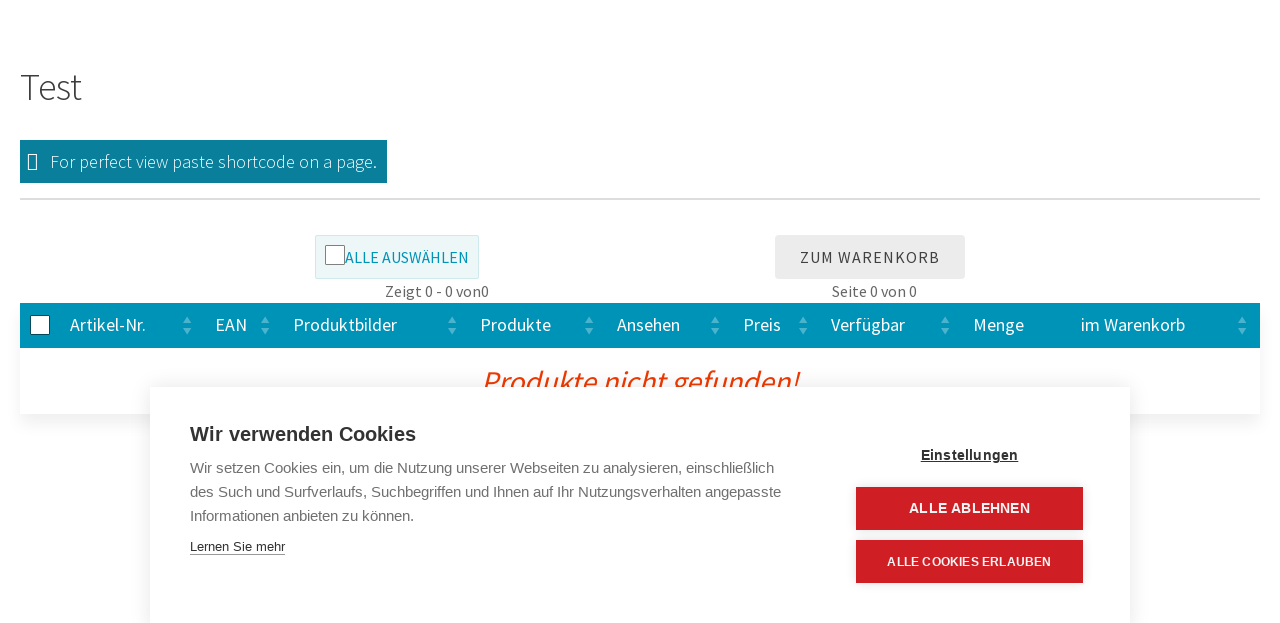

--- FILE ---
content_type: text/html; charset=UTF-8
request_url: https://www.liquid-nrgy.de/wpt_product_table/test/
body_size: 23121
content:
<!doctype html>
<html lang="de">
<head>
	<meta charset="UTF-8">
	<meta name="viewport" content="width=device-width, initial-scale=1">
        <meta name="viewport" content="width=device-width, initial-scale=1, maximum-scale=1, user-scalable=no" />
	<link rel="profile" href="https://gmpg.org/xfn/11">
        <style id="wpt-wpt-page">
            body.wpt-table-preview-body div#page {
                padding: 20px;
            }
            .wpt-preview-title h2.wpt-preview-heading {
                font-size: 38px;
                
            }            
            .wpt-preview-title{
                border-bottom: 2px solid #ddd;
                padding-bottom: 15px;
                margin-bottom: 17px;
            }
            .wpt-preview-shortcode-input{
                width: 500px;
                max-width: 100%;
            }
        </style>
	<title>Test &#8211; Liquid N.R.GY</title>
<meta name='robots' content='max-image-preview:large' />
<link rel='dns-prefetch' href='//fonts.googleapis.com' />
<link href='https://fonts.gstatic.com' crossorigin rel='preconnect' />
<link rel="alternate" type="application/rss+xml" title="Liquid N.R.GY &raquo; Feed" href="https://www.liquid-nrgy.de/feed/" />
<link rel="alternate" type="application/rss+xml" title="Liquid N.R.GY &raquo; Kommentar-Feed" href="https://www.liquid-nrgy.de/comments/feed/" />
<link rel="alternate" title="oEmbed (JSON)" type="application/json+oembed" href="https://www.liquid-nrgy.de/wp-json/oembed/1.0/embed?url=https%3A%2F%2Fwww.liquid-nrgy.de%2Fwpt_product_table%2Ftest%2F" />
<link rel="alternate" title="oEmbed (XML)" type="text/xml+oembed" href="https://www.liquid-nrgy.de/wp-json/oembed/1.0/embed?url=https%3A%2F%2Fwww.liquid-nrgy.de%2Fwpt_product_table%2Ftest%2F&#038;format=xml" />
<style id='wp-img-auto-sizes-contain-inline-css' type='text/css'>
img:is([sizes=auto i],[sizes^="auto," i]){contain-intrinsic-size:3000px 1500px}
/*# sourceURL=wp-img-auto-sizes-contain-inline-css */
</style>
<link rel='stylesheet' id='b2b-market-blocks-integrations-css' href='https://www.liquid-nrgy.de/wp-content/plugins/b2b-market/src/blocks/build/integrations.css?ver=2.1.7' type='text/css' media='all' />
<style id='wp-emoji-styles-inline-css' type='text/css'>

	img.wp-smiley, img.emoji {
		display: inline !important;
		border: none !important;
		box-shadow: none !important;
		height: 1em !important;
		width: 1em !important;
		margin: 0 0.07em !important;
		vertical-align: -0.1em !important;
		background: none !important;
		padding: 0 !important;
	}
/*# sourceURL=wp-emoji-styles-inline-css */
</style>
<style id='wp-block-library-inline-css' type='text/css'>
:root{--wp-block-synced-color:#7a00df;--wp-block-synced-color--rgb:122,0,223;--wp-bound-block-color:var(--wp-block-synced-color);--wp-editor-canvas-background:#ddd;--wp-admin-theme-color:#007cba;--wp-admin-theme-color--rgb:0,124,186;--wp-admin-theme-color-darker-10:#006ba1;--wp-admin-theme-color-darker-10--rgb:0,107,160.5;--wp-admin-theme-color-darker-20:#005a87;--wp-admin-theme-color-darker-20--rgb:0,90,135;--wp-admin-border-width-focus:2px}@media (min-resolution:192dpi){:root{--wp-admin-border-width-focus:1.5px}}.wp-element-button{cursor:pointer}:root .has-very-light-gray-background-color{background-color:#eee}:root .has-very-dark-gray-background-color{background-color:#313131}:root .has-very-light-gray-color{color:#eee}:root .has-very-dark-gray-color{color:#313131}:root .has-vivid-green-cyan-to-vivid-cyan-blue-gradient-background{background:linear-gradient(135deg,#00d084,#0693e3)}:root .has-purple-crush-gradient-background{background:linear-gradient(135deg,#34e2e4,#4721fb 50%,#ab1dfe)}:root .has-hazy-dawn-gradient-background{background:linear-gradient(135deg,#faaca8,#dad0ec)}:root .has-subdued-olive-gradient-background{background:linear-gradient(135deg,#fafae1,#67a671)}:root .has-atomic-cream-gradient-background{background:linear-gradient(135deg,#fdd79a,#004a59)}:root .has-nightshade-gradient-background{background:linear-gradient(135deg,#330968,#31cdcf)}:root .has-midnight-gradient-background{background:linear-gradient(135deg,#020381,#2874fc)}:root{--wp--preset--font-size--normal:16px;--wp--preset--font-size--huge:42px}.has-regular-font-size{font-size:1em}.has-larger-font-size{font-size:2.625em}.has-normal-font-size{font-size:var(--wp--preset--font-size--normal)}.has-huge-font-size{font-size:var(--wp--preset--font-size--huge)}.has-text-align-center{text-align:center}.has-text-align-left{text-align:left}.has-text-align-right{text-align:right}.has-fit-text{white-space:nowrap!important}#end-resizable-editor-section{display:none}.aligncenter{clear:both}.items-justified-left{justify-content:flex-start}.items-justified-center{justify-content:center}.items-justified-right{justify-content:flex-end}.items-justified-space-between{justify-content:space-between}.screen-reader-text{border:0;clip-path:inset(50%);height:1px;margin:-1px;overflow:hidden;padding:0;position:absolute;width:1px;word-wrap:normal!important}.screen-reader-text:focus{background-color:#ddd;clip-path:none;color:#444;display:block;font-size:1em;height:auto;left:5px;line-height:normal;padding:15px 23px 14px;text-decoration:none;top:5px;width:auto;z-index:100000}html :where(.has-border-color){border-style:solid}html :where([style*=border-top-color]){border-top-style:solid}html :where([style*=border-right-color]){border-right-style:solid}html :where([style*=border-bottom-color]){border-bottom-style:solid}html :where([style*=border-left-color]){border-left-style:solid}html :where([style*=border-width]){border-style:solid}html :where([style*=border-top-width]){border-top-style:solid}html :where([style*=border-right-width]){border-right-style:solid}html :where([style*=border-bottom-width]){border-bottom-style:solid}html :where([style*=border-left-width]){border-left-style:solid}html :where(img[class*=wp-image-]){height:auto;max-width:100%}:where(figure){margin:0 0 1em}html :where(.is-position-sticky){--wp-admin--admin-bar--position-offset:var(--wp-admin--admin-bar--height,0px)}@media screen and (max-width:600px){html :where(.is-position-sticky){--wp-admin--admin-bar--position-offset:0px}}

/*# sourceURL=wp-block-library-inline-css */
</style><link rel='stylesheet' id='wc-blocks-style-css' href='https://www.liquid-nrgy.de/wp-content/plugins/woocommerce/assets/client/blocks/wc-blocks.css?ver=wc-9.8.6' type='text/css' media='all' />
<style id='global-styles-inline-css' type='text/css'>
:root{--wp--preset--aspect-ratio--square: 1;--wp--preset--aspect-ratio--4-3: 4/3;--wp--preset--aspect-ratio--3-4: 3/4;--wp--preset--aspect-ratio--3-2: 3/2;--wp--preset--aspect-ratio--2-3: 2/3;--wp--preset--aspect-ratio--16-9: 16/9;--wp--preset--aspect-ratio--9-16: 9/16;--wp--preset--color--black: #000000;--wp--preset--color--cyan-bluish-gray: #abb8c3;--wp--preset--color--white: #ffffff;--wp--preset--color--pale-pink: #f78da7;--wp--preset--color--vivid-red: #cf2e2e;--wp--preset--color--luminous-vivid-orange: #ff6900;--wp--preset--color--luminous-vivid-amber: #fcb900;--wp--preset--color--light-green-cyan: #7bdcb5;--wp--preset--color--vivid-green-cyan: #00d084;--wp--preset--color--pale-cyan-blue: #8ed1fc;--wp--preset--color--vivid-cyan-blue: #0693e3;--wp--preset--color--vivid-purple: #9b51e0;--wp--preset--gradient--vivid-cyan-blue-to-vivid-purple: linear-gradient(135deg,rgb(6,147,227) 0%,rgb(155,81,224) 100%);--wp--preset--gradient--light-green-cyan-to-vivid-green-cyan: linear-gradient(135deg,rgb(122,220,180) 0%,rgb(0,208,130) 100%);--wp--preset--gradient--luminous-vivid-amber-to-luminous-vivid-orange: linear-gradient(135deg,rgb(252,185,0) 0%,rgb(255,105,0) 100%);--wp--preset--gradient--luminous-vivid-orange-to-vivid-red: linear-gradient(135deg,rgb(255,105,0) 0%,rgb(207,46,46) 100%);--wp--preset--gradient--very-light-gray-to-cyan-bluish-gray: linear-gradient(135deg,rgb(238,238,238) 0%,rgb(169,184,195) 100%);--wp--preset--gradient--cool-to-warm-spectrum: linear-gradient(135deg,rgb(74,234,220) 0%,rgb(151,120,209) 20%,rgb(207,42,186) 40%,rgb(238,44,130) 60%,rgb(251,105,98) 80%,rgb(254,248,76) 100%);--wp--preset--gradient--blush-light-purple: linear-gradient(135deg,rgb(255,206,236) 0%,rgb(152,150,240) 100%);--wp--preset--gradient--blush-bordeaux: linear-gradient(135deg,rgb(254,205,165) 0%,rgb(254,45,45) 50%,rgb(107,0,62) 100%);--wp--preset--gradient--luminous-dusk: linear-gradient(135deg,rgb(255,203,112) 0%,rgb(199,81,192) 50%,rgb(65,88,208) 100%);--wp--preset--gradient--pale-ocean: linear-gradient(135deg,rgb(255,245,203) 0%,rgb(182,227,212) 50%,rgb(51,167,181) 100%);--wp--preset--gradient--electric-grass: linear-gradient(135deg,rgb(202,248,128) 0%,rgb(113,206,126) 100%);--wp--preset--gradient--midnight: linear-gradient(135deg,rgb(2,3,129) 0%,rgb(40,116,252) 100%);--wp--preset--font-size--small: 13px;--wp--preset--font-size--medium: 20px;--wp--preset--font-size--large: 36px;--wp--preset--font-size--x-large: 42px;--wp--preset--spacing--20: 0.44rem;--wp--preset--spacing--30: 0.67rem;--wp--preset--spacing--40: 1rem;--wp--preset--spacing--50: 1.5rem;--wp--preset--spacing--60: 2.25rem;--wp--preset--spacing--70: 3.38rem;--wp--preset--spacing--80: 5.06rem;--wp--preset--shadow--natural: 6px 6px 9px rgba(0, 0, 0, 0.2);--wp--preset--shadow--deep: 12px 12px 50px rgba(0, 0, 0, 0.4);--wp--preset--shadow--sharp: 6px 6px 0px rgba(0, 0, 0, 0.2);--wp--preset--shadow--outlined: 6px 6px 0px -3px rgb(255, 255, 255), 6px 6px rgb(0, 0, 0);--wp--preset--shadow--crisp: 6px 6px 0px rgb(0, 0, 0);}:where(.is-layout-flex){gap: 0.5em;}:where(.is-layout-grid){gap: 0.5em;}body .is-layout-flex{display: flex;}.is-layout-flex{flex-wrap: wrap;align-items: center;}.is-layout-flex > :is(*, div){margin: 0;}body .is-layout-grid{display: grid;}.is-layout-grid > :is(*, div){margin: 0;}:where(.wp-block-columns.is-layout-flex){gap: 2em;}:where(.wp-block-columns.is-layout-grid){gap: 2em;}:where(.wp-block-post-template.is-layout-flex){gap: 1.25em;}:where(.wp-block-post-template.is-layout-grid){gap: 1.25em;}.has-black-color{color: var(--wp--preset--color--black) !important;}.has-cyan-bluish-gray-color{color: var(--wp--preset--color--cyan-bluish-gray) !important;}.has-white-color{color: var(--wp--preset--color--white) !important;}.has-pale-pink-color{color: var(--wp--preset--color--pale-pink) !important;}.has-vivid-red-color{color: var(--wp--preset--color--vivid-red) !important;}.has-luminous-vivid-orange-color{color: var(--wp--preset--color--luminous-vivid-orange) !important;}.has-luminous-vivid-amber-color{color: var(--wp--preset--color--luminous-vivid-amber) !important;}.has-light-green-cyan-color{color: var(--wp--preset--color--light-green-cyan) !important;}.has-vivid-green-cyan-color{color: var(--wp--preset--color--vivid-green-cyan) !important;}.has-pale-cyan-blue-color{color: var(--wp--preset--color--pale-cyan-blue) !important;}.has-vivid-cyan-blue-color{color: var(--wp--preset--color--vivid-cyan-blue) !important;}.has-vivid-purple-color{color: var(--wp--preset--color--vivid-purple) !important;}.has-black-background-color{background-color: var(--wp--preset--color--black) !important;}.has-cyan-bluish-gray-background-color{background-color: var(--wp--preset--color--cyan-bluish-gray) !important;}.has-white-background-color{background-color: var(--wp--preset--color--white) !important;}.has-pale-pink-background-color{background-color: var(--wp--preset--color--pale-pink) !important;}.has-vivid-red-background-color{background-color: var(--wp--preset--color--vivid-red) !important;}.has-luminous-vivid-orange-background-color{background-color: var(--wp--preset--color--luminous-vivid-orange) !important;}.has-luminous-vivid-amber-background-color{background-color: var(--wp--preset--color--luminous-vivid-amber) !important;}.has-light-green-cyan-background-color{background-color: var(--wp--preset--color--light-green-cyan) !important;}.has-vivid-green-cyan-background-color{background-color: var(--wp--preset--color--vivid-green-cyan) !important;}.has-pale-cyan-blue-background-color{background-color: var(--wp--preset--color--pale-cyan-blue) !important;}.has-vivid-cyan-blue-background-color{background-color: var(--wp--preset--color--vivid-cyan-blue) !important;}.has-vivid-purple-background-color{background-color: var(--wp--preset--color--vivid-purple) !important;}.has-black-border-color{border-color: var(--wp--preset--color--black) !important;}.has-cyan-bluish-gray-border-color{border-color: var(--wp--preset--color--cyan-bluish-gray) !important;}.has-white-border-color{border-color: var(--wp--preset--color--white) !important;}.has-pale-pink-border-color{border-color: var(--wp--preset--color--pale-pink) !important;}.has-vivid-red-border-color{border-color: var(--wp--preset--color--vivid-red) !important;}.has-luminous-vivid-orange-border-color{border-color: var(--wp--preset--color--luminous-vivid-orange) !important;}.has-luminous-vivid-amber-border-color{border-color: var(--wp--preset--color--luminous-vivid-amber) !important;}.has-light-green-cyan-border-color{border-color: var(--wp--preset--color--light-green-cyan) !important;}.has-vivid-green-cyan-border-color{border-color: var(--wp--preset--color--vivid-green-cyan) !important;}.has-pale-cyan-blue-border-color{border-color: var(--wp--preset--color--pale-cyan-blue) !important;}.has-vivid-cyan-blue-border-color{border-color: var(--wp--preset--color--vivid-cyan-blue) !important;}.has-vivid-purple-border-color{border-color: var(--wp--preset--color--vivid-purple) !important;}.has-vivid-cyan-blue-to-vivid-purple-gradient-background{background: var(--wp--preset--gradient--vivid-cyan-blue-to-vivid-purple) !important;}.has-light-green-cyan-to-vivid-green-cyan-gradient-background{background: var(--wp--preset--gradient--light-green-cyan-to-vivid-green-cyan) !important;}.has-luminous-vivid-amber-to-luminous-vivid-orange-gradient-background{background: var(--wp--preset--gradient--luminous-vivid-amber-to-luminous-vivid-orange) !important;}.has-luminous-vivid-orange-to-vivid-red-gradient-background{background: var(--wp--preset--gradient--luminous-vivid-orange-to-vivid-red) !important;}.has-very-light-gray-to-cyan-bluish-gray-gradient-background{background: var(--wp--preset--gradient--very-light-gray-to-cyan-bluish-gray) !important;}.has-cool-to-warm-spectrum-gradient-background{background: var(--wp--preset--gradient--cool-to-warm-spectrum) !important;}.has-blush-light-purple-gradient-background{background: var(--wp--preset--gradient--blush-light-purple) !important;}.has-blush-bordeaux-gradient-background{background: var(--wp--preset--gradient--blush-bordeaux) !important;}.has-luminous-dusk-gradient-background{background: var(--wp--preset--gradient--luminous-dusk) !important;}.has-pale-ocean-gradient-background{background: var(--wp--preset--gradient--pale-ocean) !important;}.has-electric-grass-gradient-background{background: var(--wp--preset--gradient--electric-grass) !important;}.has-midnight-gradient-background{background: var(--wp--preset--gradient--midnight) !important;}.has-small-font-size{font-size: var(--wp--preset--font-size--small) !important;}.has-medium-font-size{font-size: var(--wp--preset--font-size--medium) !important;}.has-large-font-size{font-size: var(--wp--preset--font-size--large) !important;}.has-x-large-font-size{font-size: var(--wp--preset--font-size--x-large) !important;}
/*# sourceURL=global-styles-inline-css */
</style>

<style id='classic-theme-styles-inline-css' type='text/css'>
/*! This file is auto-generated */
.wp-block-button__link{color:#fff;background-color:#32373c;border-radius:9999px;box-shadow:none;text-decoration:none;padding:calc(.667em + 2px) calc(1.333em + 2px);font-size:1.125em}.wp-block-file__button{background:#32373c;color:#fff;text-decoration:none}
/*# sourceURL=/wp-includes/css/classic-themes.min.css */
</style>
<link rel='stylesheet' id='cawqv-remodal-default-theme-css' href='https://www.liquid-nrgy.de/wp-content/plugins/ca-quick-view/assets/Remodal/src/remodal-default-theme.css?ver=6.9' type='text/css' media='all' />
<link rel='stylesheet' id='cawqv-remodal-css' href='https://www.liquid-nrgy.de/wp-content/plugins/ca-quick-view/assets/Remodal/src/remodal.css?ver=6.9' type='text/css' media='all' />
<link rel='stylesheet' id='cawqv-minimodal-css' href='https://www.liquid-nrgy.de/wp-content/plugins/ca-quick-view/assets/MiniModal/src/minimodal.css?ver=6.9' type='text/css' media='all' />
<link rel='stylesheet' id='animate_css-css' href='https://www.liquid-nrgy.de/wp-content/plugins/ca-quick-view/assets/css/animate.min.css?ver=6.9' type='text/css' media='all' />
<link rel='stylesheet' id='font_icon_css-css' href='https://www.liquid-nrgy.de/wp-content/plugins/ca-quick-view/includes/customizers/cutomizer-controls/controls//icon-picker/assets/css/fontello.css?ver=6.9' type='text/css' media='all' />
<link rel='stylesheet' id='slider-css' href='https://www.liquid-nrgy.de/wp-content/plugins/ca-quick-view/assets/css/swiper-bundle.min.css?ver=6.9' type='text/css' media='all' />
<link rel='stylesheet' id='perfect-scroll-css' href='https://www.liquid-nrgy.de/wp-content/plugins/ca-quick-view/assets/css/perfect-scrollbar.css?ver=6.9' type='text/css' media='all' />
<link rel='stylesheet' id='cawqv-style-css' href='https://www.liquid-nrgy.de/wp-content/plugins/ca-quick-view/assets/css/style.css?ver=6.9' type='text/css' media='all' />
<link rel='stylesheet' id='contact-form-7-css' href='https://www.liquid-nrgy.de/wp-content/plugins/contact-form-7/includes/css/styles.css?ver=6.1.4' type='text/css' media='all' />
<link rel='stylesheet' id='fancybox-css' href='https://www.liquid-nrgy.de/wp-content/themes/one-page-express-pro/assets/css/jquery.fancybox.min.css?ver=1.3.59' type='text/css' media='all' />
<link rel='stylesheet' id='woocommerce-layout-css' href='https://www.liquid-nrgy.de/wp-content/plugins/woocommerce/assets/css/woocommerce-layout.css?ver=9.8.6' type='text/css' media='all' />
<link rel='stylesheet' id='woocommerce-smallscreen-css' href='https://www.liquid-nrgy.de/wp-content/plugins/woocommerce/assets/css/woocommerce-smallscreen.css?ver=9.8.6' type='text/css' media='only screen and (max-width: 768px)' />
<link rel='stylesheet' id='woocommerce-general-css' href='https://www.liquid-nrgy.de/wp-content/plugins/woocommerce/assets/css/woocommerce.css?ver=9.8.6' type='text/css' media='all' />
<link rel='stylesheet' id='ope-woo-css' href='https://www.liquid-nrgy.de/wp-content/themes/one-page-express-pro/assets/css/ope-woo.css?ver=1.3.59' type='text/css' media='all' />
<style id='woocommerce-inline-inline-css' type='text/css'>
.woocommerce form .form-row .required { visibility: visible; }
/*# sourceURL=woocommerce-inline-inline-css */
</style>
<link rel='stylesheet' id='brands-styles-css' href='https://www.liquid-nrgy.de/wp-content/plugins/woocommerce/assets/css/brands.css?ver=9.8.6' type='text/css' media='all' />
<link rel='stylesheet' id='one-page-express-style-css' href='https://www.liquid-nrgy.de/wp-content/themes/one-page-express/style.css?ver=1.3.59' type='text/css' media='all' />
<style id='one-page-express-style-inline-css' type='text/css'>
img.logo.dark, img.custom-logo{max-height:70px;}
/*# sourceURL=one-page-express-style-inline-css */
</style>
<link rel='stylesheet' id='one-page-express-pro-style-css' href='https://www.liquid-nrgy.de/wp-content/themes/one-page-express-pro/style.css?ver=1.3.59' type='text/css' media='all' />
<link rel='stylesheet' id='one-page-express-fonts-css' href='https://fonts.googleapis.com/css?family=Source+Sans+Pro%3A200%2Cnormal%2C300%2C600%2C700%7CPlayfair+Display%3Aregular%2Citalic%2C700%2C900%7CAclonica%3Aregular&#038;subset=latin%2Clatin-ext' type='text/css' media='all' />
<link rel='stylesheet' id='one-page-express-font-awesome-css' href='https://www.liquid-nrgy.de/wp-content/themes/one-page-express/assets/font-awesome/font-awesome.min.css?ver=1.3.59' type='text/css' media='all' />
<link rel='stylesheet' id='one-page-express-animate-css' href='https://www.liquid-nrgy.de/wp-content/themes/one-page-express/assets/css/animate.css?ver=1.3.59' type='text/css' media='all' />
<link rel='stylesheet' id='one-page-express-webgradients-css' href='https://www.liquid-nrgy.de/wp-content/themes/one-page-express/assets/css/webgradients.css?ver=1.3.59' type='text/css' media='all' />
<link rel='stylesheet' id='wpt-fontello-css' href='https://www.liquid-nrgy.de/wp-content/plugins/woo-product-table/assets/fontello/css/wptfontelo.css?ver=3.5.4.0' type='text/css' media='all' />
<link rel='stylesheet' id='animate-css' href='https://www.liquid-nrgy.de/wp-content/plugins/woo-product-table/assets/fontello/css/animation.css?ver=3.5.4.0' type='text/css' media='all' />
<link rel='stylesheet' id='wpt-universal-css' href='https://www.liquid-nrgy.de/wp-content/plugins/woo-product-table/assets/css/universal.css?ver=3.5.4.0' type='text/css' media='all' />
<link rel='stylesheet' id='select2-css' href='https://www.liquid-nrgy.de/wp-content/plugins/woocommerce/assets/css/select2.css?ver=9.8.6' type='text/css' media='all' />
<link rel='stylesheet' id='mediaelement-css' href='https://www.liquid-nrgy.de/wp-includes/js/mediaelement/mediaelementplayer-legacy.min.css?ver=4.2.17' type='text/css' media='all' />
<link rel='stylesheet' id='wp-mediaelement-css' href='https://www.liquid-nrgy.de/wp-includes/js/mediaelement/wp-mediaelement.min.css?ver=6.9' type='text/css' media='all' />
<link rel='stylesheet' id='bm-frontend-css' href='https://www.liquid-nrgy.de/wp-content/plugins/b2b-market/assets/public/bm-frontend.min.css?ver=2.1.7' type='text/css' media='all' />
<link rel='stylesheet' id='woo_discount_pro_style-css' href='https://www.liquid-nrgy.de/wp-content/plugins/woo-discount-rules-pro/Assets/Css/awdr_style.css?ver=2.6.1' type='text/css' media='all' />
<link rel='stylesheet' id='kirki-styles-one_page_express-css' href='https://www.liquid-nrgy.de/wp-content/themes/one-page-express/customizer/kirki/assets/css/kirki-styles.css' type='text/css' media='all' />
<style id='kirki-styles-one_page_express-inline-css' type='text/css'>
.header-homepage.color-overlay:before{background-color:#0A0A0A;opacity:0.37;}.header-homepage + .header-separator svg{height:80px!important;}.header-separator svg{height:32px!important;}.inner-header-description{padding-top:3%;padding-bottom:3%;}.header-homepage .header-description-row{padding-top:12%;padding-bottom:12%;}.footer{border-color:#222222 !important;}.footer-column-colored-1{background-color:#222222 !important;}body{font-family:"Source Sans Pro", Helvetica, Arial, sans-serif;color:#666666;font-size:18px;}body h1{font-family:"Source Sans Pro", Helvetica, Arial, sans-serif;font-weight:;font-size:3.4em;line-height:115%;letter-spacing:normal;text-transform:uppercase;color:#000000;}body h2{font-family:"Source Sans Pro", Helvetica, Arial, sans-serif;font-weight:;font-size:2.3em;line-height:110%;letter-spacing:normal;text-transform:none;color:#3D3D3D;}body h3{font-family:"Source Sans Pro", Helvetica, Arial, sans-serif;font-weight:;font-size:1.44em;line-height:115%;letter-spacing:normal;text-transform:none;color:#333333;}body h4{font-family:"Source Sans Pro", Helvetica, Arial, sans-serif;font-weight:;font-size:1.11em;line-height:150%;letter-spacing:normal;text-transform:none;color:#333333;}body h5{font-family:"Source Sans Pro", Helvetica, Arial, sans-serif;font-weight:;font-size:1em;line-height:150%;letter-spacing:2px;text-transform:none;color:#333333;}body h6{font-family:"Source Sans Pro", Helvetica, Arial, sans-serif;font-weight:;font-size:1em;line-height:100%;letter-spacing:3px;text-transform:uppercase;color:#B5B5B5;}.header-top.homepage.coloured-nav a.text-logo,.header-top.homepage a.text-logo{font-family:inherit;font-weight:600;font-style:normal;font-size:2.6em;line-height:100%;letter-spacing:0px;text-transform:none;color:#ffffff!important;}.header-top.homepage.fixto-fixed a.text-logo{color:#000000!important;}.header-top.homepage #drop_mainmenu>li>a,.header-top.homepage a#fm2_drop_mainmenu_mobile_button .caption{font-family:inherit;font-weight:400;font-style:normal;font-size:1.2em;line-height:120%;letter-spacing:3px;text-transform:capitalize;color:#FFFFFF;}.header-top.homepage #drop_mainmenu>li.current_page_item>a,.header-top.homepage #drop_mainmenu>li:hover>a,.header-top.homepage #drop_mainmenu>li.hover>a,.header-top.homepage a#fm2_drop_mainmenu_mobile_button .caption{-webkit-text-shadow:0px 0px 0px #FFFFFF, 0px 0px 0px #FFFFFF;-moz-text-shadow:0px 0px 0px #FFFFFF, 0px 0px 0px #FFFFFF;text-shadow:0px 0px 0px #FFFFFF, 0px 0px 0px #FFFFFF;}.header-top.homepage #drop_mainmenu>li.current_page_item>a,.header-top.homepage a#fm2_drop_mainmenu_mobile_button .caption{border-bottom-color:#FFFFFF;}.header-top.homepage.bordered{border-bottom-color:#FFFFFF;}.header-top.homepage.coloured-nav #drop_mainmenu>li>a,.header-top.homepage.coloured-nav a#fm2_drop_mainmenu_mobile_button .caption,.header-top.homepage.fixto-fixed #drop_mainmenu>li>a,.header-top.homepage.fixto-fixed a#fm2_drop_mainmenu_mobile_button .caption{color:#000000;}.header-top.homepage.coloured-nav #drop_mainmenu>li.current_page_item>a,.header-top.homepage.coloured-nav #drop_mainmenu>li:hover>a,.header-top.homepage.coloured-nav #drop_mainmenu>li.hover>a,.header-top.homepage.coloured-nav a#fm2_drop_mainmenu_mobile_button .caption,.header-top.homepage.fixto-fixed #drop_mainmenu>li.current_page_item>a,.header-top.homepage.fixto-fixed #drop_mainmenu>li:hover>a,.header-top.homepage.fixto-fixed #drop_mainmenu>li.hover>a,.header-top.homepage.fixto-fixed a#fm2_drop_mainmenu_mobile_button .caption{-webkit-text-shadow:0px 0px 0px #000000, 0px 0px 0px #000000;-moz-text-shadow:0px 0px 0px #000000, 0px 0px 0px #000000;text-shadow:0px 0px 0px #000000, 0px 0px 0px #000000;}.header-top.homepage #drop_mainmenu ul li a{background-color:#3F464C!important;color:#FFFFFF!important;font-family:inherit;font-weight:400;font-size:0.6em;line-height:120%;letter-spacing:0px;text-transform:uppercase;}.header-top.homepage #drop_mainmenu ul li a:hover,.header-top.homepage #drop_mainmenu ul li a.hover{background-color:#2176ff!important;}.header-top.homepage #drop_mainmenu > li ul{border-bottom-color:#2176ff!important;}.header-top.homepage.coloured-nav,.header-top.homepage.fixto-fixed{background-color:#FFFFFF!important;}.header-top:not(.homepage) a.text-logo,.header-top:not(.homepage) a.text-logo{font-family:inherit;font-weight:600;font-size:2.6em;line-height:100%;letter-spacing:0px;text-transform:none;color:#ffffff!important;}.header-top.fixto-fixed:not(.homepage) a.text-logo, .header-top.alternate:not(.homepage) a.text-logo{color:#000000!important;}.header-top:not(.homepage) #drop_mainmenu>li>a,.header-top:not(.homepage) a#fm2_drop_mainmenu_mobile_button .caption,.header-top:not(.homepage) #drop_mainmenu>li>a,.header-top:not(.homepage) a#fm2_drop_mainmenu_mobile_button .caption{font-family:inherit;font-weight:400;font-size:0.9em;line-height:115%;letter-spacing:3px;text-transform:uppercase;color:#383838;}.header-top:not(.homepage) #drop_mainmenu>li.current_page_item>a,.header-top:not(.homepage) #drop_mainmenu>li:hover>a,.header-top:not(.homepage) #drop_mainmenu>li.hover>a,.header-top:not(.homepage) a#fm2_drop_mainmenu_mobile_button .caption,.header-top:not(.homepage) #drop_mainmenu>li.current_page_item>a,.header-top:not(.homepage) #drop_mainmenu>li:hover>a,.header-top:not(.homepage) #drop_mainmenu>li.hover>a,.header-top:not(.homepage) a#fm2_drop_mainmenu_mobile_button .caption{-webkit-text-shadow:0px 0px 0px #383838, 0px 0px 0px #383838;-moz-text-shadow:0px 0px 0px #383838, 0px 0px 0px #383838;text-shadow:0px 0px 0px #383838, 0px 0px 0px #383838;}.header-top:not(.homepage) #drop_mainmenu>li.current_page_item>a,.header-top:not(.homepage) a#fm2_drop_mainmenu_mobile_button .caption,.header-top:not(.homepage) #drop_mainmenu>li.current_page_item>a,.header-top:not(.homepage) a#fm2_drop_mainmenu_mobile_button .caption{border-bottom-color:#383838;}.header-top.bordered:not(.homepage){border-bottom-color:#383838;}.header-top.fixto-fixed:not(.homepage) #drop_mainmenu>li>a,.header-top.fixto-fixed:not(.homepage) a#fm2_drop_mainmenu_mobile_button .caption,.header-top.alternate:not(.homepage) #drop_mainmenu>li>a,.header-top.alternate:not(.homepage) a#fm2_drop_mainmenu_mobile_button .caption{color:#000000;}.header-top.fixto-fixed:not(.homepage) #drop_mainmenu>li.current_page_item>a,.header-top.fixto-fixed:not(.homepage) #drop_mainmenu>li:hover>a,.header-top.fixto-fixed:not(.homepage) #drop_mainmenu>li.hover>a,.header-top.fixto-fixed:not(.homepage) a#fm2_drop_mainmenu_mobile_button .caption,.header-top.alternate:not(.homepage) #drop_mainmenu>li.current_page_item>a,.header-top.alternate:not(.homepage) #drop_mainmenu>li:hover>a,.header-top.alternate:not(.homepage) #drop_mainmenu>li.hover>a,.header-top.alternate:not(.homepage) a#fm2_drop_mainmenu_mobile_button .caption{-webkit-text-shadow:0px 0px 0px #000000, 0px 0px 0px #000000;-moz-text-shadow:0px 0px 0px #000000, 0px 0px 0px #000000;text-shadow:0px 0px 0px #000000, 0px 0px 0px #000000;}.header-top:not(.homepage) #drop_mainmenu ul li a,.header-top:not(.homepage) #drop_mainmenu ul li a{background-color:#3F464C!important;color:#FFFFFF!important;font-family:inherit;font-weight:400;font-size:0.6em;line-height:120%;letter-spacing:0px;text-transform:uppercase;}.header-top:not(.homepage) #drop_mainmenu ul li a:hover,.header-top:not(.homepage) #drop_mainmenu ul li a.hover,.header-top:not(.homepage) #drop_mainmenu ul li a:hover,.header-top:not(.homepage) #drop_mainmenu ul li a.hover{background-color:#2176ff!important;}.header-top:not(.homepage) #drop_mainmenu > li ul,.header-top:not(.homepage) #drop_mainmenu > li ul{border-bottom-color:#2176ff!important;}.header-top.coloured-nav:not(.homepage),.header-top.fixto-fixed:not(.homepage),.header-top.alternate:not(.homepage){background-color:#FFFFFF!important;}.header-homepage h1.heading8{font-size:30px;margin-top:0;margin-bottom:25px;}.header-homepage p.header-subtitle{margin-top:0;margin-bottom:10px;}.header:not(.header-homepage) h1.heading8{font-family:"Source Sans Pro", Helvetica, Arial, sans-serif;font-weight:600;font-style:normal;font-size:3.3em;line-height:115%;text-transform:uppercase;color:#FFFFFF;}.header:not(.header-homepage) p.header-subtitle{font-family:"Source Sans Pro", Helvetica, Arial, sans-serif;font-weight:300;font-style:normal;font-size:1.4em;line-height:130%;text-transform:none;color:#FFFFFF;}.header-homepage p.header-subtitle2{font-family:"Source Sans Pro", Helvetica, Arial, sans-serif;font-weight:400;font-style:normal;font-size:1.4em;line-height:130%;text-transform:none;color:#FFFFFF;margin-top:0;margin-bottom:0;}body.pro-inner-page{background-color:#F9F9F9!important;}body.pro-inner-page #page .svg-white-bg{fill:#F9F9F9;}.header-homepage{background-position:center center!important;}.header{background-position:center top!important;}.header-homepage + .header-separator path.svg-white-bg{fill:#2C46A0!important;}body.page .header path.svg-white-bg{fill:#2C46A0!important;}@media only screen and (min-width: 768px){.inner-header-description{text-align:center;}.header-content .align-holder{text-align:center!important;}.header-content{width:54%!important;}body h1{font-size:3.4em;}body h2{font-size:2.7em;}body h3{font-size:2.2em;}body h4{font-size:1.11em;}body h5{font-size:1em;}body h6{font-size:1em;}.header-homepage h1.heading8{font-size:60px;}}
/*# sourceURL=kirki-styles-one_page_express-inline-css */
</style>
<script type="text/template" id="tmpl-variation-template">
	<div class="woocommerce-variation-description">{{{ data.variation.variation_description }}}</div>
	<div class="woocommerce-variation-price">{{{ data.variation.price_html }}}</div>
	<div class="woocommerce-variation-availability">{{{ data.variation.availability_html }}}</div>
</script>
<script type="text/template" id="tmpl-unavailable-variation-template">
	<p role="alert">Dieses Produkt ist leider nicht verfügbar. Bitte wählen Sie eine andere Kombination.</p>
</script>
<script type="text/javascript" src="https://www.liquid-nrgy.de/wp-includes/js/jquery/jquery.min.js?ver=3.7.1" id="jquery-core-js"></script>
<script type="text/javascript" src="https://www.liquid-nrgy.de/wp-includes/js/jquery/jquery-migrate.min.js?ver=3.4.1" id="jquery-migrate-js"></script>
<script type="text/javascript" src="https://www.liquid-nrgy.de/wp-content/plugins/ca-quick-view/assets/Remodal/src/remodal.js?ver=6.9" id="cawqv-remodal-js"></script>
<script type="text/javascript" src="https://www.liquid-nrgy.de/wp-content/plugins/ca-quick-view/assets/MiniModal/src/minimodal.js?ver=6.9" id="cawqv-minimodal-js"></script>
<script type="text/javascript" src="https://www.liquid-nrgy.de/wp-content/plugins/ca-quick-view/assets/js/swiper-bundle.min.js?ver=6.9" id="cawqv-slider-js-js"></script>
<script type="text/javascript" src="https://www.liquid-nrgy.de/wp-content/plugins/ca-quick-view/assets/js/perfect-scrollbar.min.js?ver=6.9" id="cawqv-perfect-scrollbar-js-js"></script>
<script type="text/javascript" id="cawqv-custom-js-js-extra">
/* <![CDATA[ */
var CAWQV_DATA = {"ajaxurl":"https://www.liquid-nrgy.de/wp-admin/admin-ajax.php","ajax_url":"https://www.liquid-nrgy.de/wp-admin/admin-ajax.php","site_url":"https://www.liquid-nrgy.de/","plugin_url":"https://www.liquid-nrgy.de/wp-content/plugins/","content_url":"https://www.liquid-nrgy.de/wp-content/","include_url":"https://www.liquid-nrgy.de/wp-includes/"};
//# sourceURL=cawqv-custom-js-js-extra
/* ]]> */
</script>
<script type="text/javascript" src="https://www.liquid-nrgy.de/wp-content/plugins/ca-quick-view/assets/js/custom.js?ver=6.9" id="cawqv-custom-js-js"></script>
<script type="text/javascript" src="https://www.liquid-nrgy.de/wp-includes/js/underscore.min.js?ver=1.13.7" id="underscore-js"></script>
<script type="text/javascript" id="wp-util-js-extra">
/* <![CDATA[ */
var _wpUtilSettings = {"ajax":{"url":"/wp-admin/admin-ajax.php"}};
//# sourceURL=wp-util-js-extra
/* ]]> */
</script>
<script type="text/javascript" src="https://www.liquid-nrgy.de/wp-includes/js/wp-util.min.js?ver=6.9" id="wp-util-js"></script>
<script type="text/javascript" src="https://www.liquid-nrgy.de/wp-content/plugins/woocommerce/assets/js/jquery-blockui/jquery.blockUI.min.js?ver=2.7.0-wc.9.8.6" id="jquery-blockui-js" data-wp-strategy="defer"></script>
<script type="text/javascript" id="wc-add-to-cart-js-extra">
/* <![CDATA[ */
var wc_add_to_cart_params = {"ajax_url":"/wp-admin/admin-ajax.php","wc_ajax_url":"/?wc-ajax=%%endpoint%%","i18n_view_cart":"Warenkorb anzeigen","cart_url":"https://www.liquid-nrgy.de/warenkorb/","is_cart":"","cart_redirect_after_add":"no"};
//# sourceURL=wc-add-to-cart-js-extra
/* ]]> */
</script>
<script type="text/javascript" src="https://www.liquid-nrgy.de/wp-content/plugins/woocommerce/assets/js/frontend/add-to-cart.min.js?ver=9.8.6" id="wc-add-to-cart-js" defer="defer" data-wp-strategy="defer"></script>
<script type="text/javascript" src="https://www.liquid-nrgy.de/wp-content/plugins/woocommerce/assets/js/js-cookie/js.cookie.min.js?ver=2.1.4-wc.9.8.6" id="js-cookie-js" data-wp-strategy="defer"></script>
<script type="text/javascript" id="woocommerce-js-extra">
/* <![CDATA[ */
var woocommerce_params = {"ajax_url":"/wp-admin/admin-ajax.php","wc_ajax_url":"/?wc-ajax=%%endpoint%%","i18n_password_show":"Passwort anzeigen","i18n_password_hide":"Passwort verbergen"};
//# sourceURL=woocommerce-js-extra
/* ]]> */
</script>
<script type="text/javascript" src="https://www.liquid-nrgy.de/wp-content/plugins/woocommerce/assets/js/frontend/woocommerce.min.js?ver=9.8.6" id="woocommerce-js" defer="defer" data-wp-strategy="defer"></script>
<script type="text/javascript" src="https://www.liquid-nrgy.de/wp-content/themes/one-page-express-pro/assets/js/jquery.fancybox.min.js?ver=1.3.59" id="fancybox-js"></script>
<script type="text/javascript" id="WCPAY_ASSETS-js-extra">
/* <![CDATA[ */
var wcpayAssets = {"url":"https://www.liquid-nrgy.de/wp-content/plugins/woocommerce-payments/dist/"};
//# sourceURL=WCPAY_ASSETS-js-extra
/* ]]> */
</script>
<script type="text/javascript" src="https://www.liquid-nrgy.de/wp-content/themes/one-page-express/assets/js/smoothscroll.js?ver=1.3.59" id="one-page-express-smoothscroll-js"></script>
<link rel="https://api.w.org/" href="https://www.liquid-nrgy.de/wp-json/" /><link rel="EditURI" type="application/rsd+xml" title="RSD" href="https://www.liquid-nrgy.de/xmlrpc.php?rsd" />
<meta name="generator" content="WordPress 6.9" />
<meta name="generator" content="WooCommerce 9.8.6" />
<link rel="canonical" href="https://www.liquid-nrgy.de/wpt_product_table/test/" />
<link rel='shortlink' href='https://www.liquid-nrgy.de/?p=467' />
  <style type="text/css" id="cawqv-plugin-css">
		.cawqv-open .swiper-button-next, .cawqv-open .swiper-button-prev{
			color: ;
		}
		.cawqv-open .swiper-button-prev:hover, .cawqv-open .swiper-button-next:hover{
			color: ;
		}
		.cawqv-theme .owl-dots .owl-dot.active span, 
		.owl-theme .owl-dots .owl-dot:hover span{
			background: ;
		}
				.woocommerce .qv-description .added_to_cart.wc-forward{
			padding: px		}
	  .minimodal-modal-close i{
		  color: 	  }
	  .woocommerce .qv-col span.onsale{
		  background: ;
	  }
	  .woocommerce .qv-description button.button.alt, 
	  .woocommerce-cart .qv-description button.button.alt{
		  background: #333	  }
	  .woocommerce .qv-description a.added_to_cart.wc-forward{
		  background: 	  }
	  .cawqv-modal.minimodal-wrapper,.qv-row{
			  }

	  .cawqv-modal.minimodal-wrapper table.variations tr,
		.cawqv-modal.minimodal-wrapper table.variations tr th,
		.cawqv-modal.minimodal-wrapper table.variations tr td,
		.cawqv-modal.minimodal-wrapper table.variations {
					}
	  .qv-description .product_title{
		  color: 	  }
	  .bg-wg-modal .wg-modal {
			animation-name: ;
			animation-duration: 0.4s;
		}
		.qv-description .woocommerce-product-details__short-description, .qv-description .stock.out-of-stock {
			color: ;
		}
		.qv-description .product_meta {
			color: ;
		}
		.qv-description .product_meta a {
			color: ;
		}
		.qv-description .woocommerce-product-rating .star-rating, .qv-description .woocommerce-product-rating a {
			color: ;
		}
		.qv-description p.price {
			color: ;
		}
		button.caqv-open-modal {
			background-color: #dd3333;			border-color: #dd3333;					}
		button.caqv-open-modal:hover {
								}
		.cawqv-modal.minimodal-wrapper{
											}
  </style>
    <style>
        @media only screen and (min-width: 768px) {
            .align-container {
                margin: auto auto  auto  auto            }
        }
    </style>
		<noscript><style>.woocommerce-product-gallery{ opacity: 1 !important; }</style></noscript>
	        <style type="text/css">
            body.pro-inner-page {
                background-image: none !important;
            }
        </style>
        		<style type="text/css" id="wp-custom-css">
			.hide {
        visibility: hidden;
}
		</style>
		    <style type="text/css">
        .button.color1{background-color:#2f2681 !important;}
.button.color1{color:#ffffff;}
.button.color1:hover{background-color:#251C77 !important;}
.fa.color1{color:#2f2681  !important;}
.fa.color1:hover{color:#251C77  !important;}
body .header-top .fm2_drop_mainmenu .menu-item.color1 > a {color:#2f2681 !important; border-bottom-color:#2f2681 !important; }
body .header-top .fm2_drop_mainmenu .menu-item.color1:hover > a,body .header-top .fm2_drop_mainmenu .menu-item.color1.current-menu-item > a{color:#39308B !important; text-shadow: 0px 0px 0px #39308B !important;}
.button.color2{background-color:#4caf50 !important;}
.button.color2{color:#ffffff;}
.button.color2:hover{background-color:#42A546 !important;}
.fa.color2{color:#4caf50  !important;}
.fa.color2:hover{color:#42A546  !important;}
body .header-top .fm2_drop_mainmenu .menu-item.color2 > a {color:#4caf50 !important; border-bottom-color:#4caf50 !important; }
body .header-top .fm2_drop_mainmenu .menu-item.color2:hover > a,body .header-top .fm2_drop_mainmenu .menu-item.color2.current-menu-item > a{color:#56B95A !important; text-shadow: 0px 0px 0px #56B95A !important;}
.button.color3{background-color:#fbc02d !important;}
.button.color3{color:#ffffff;}
.button.color3:hover{background-color:#F1B623 !important;}
.fa.color3{color:#fbc02d  !important;}
.fa.color3:hover{color:#F1B623  !important;}
body .header-top .fm2_drop_mainmenu .menu-item.color3 > a {color:#fbc02d !important; border-bottom-color:#fbc02d !important; }
body .header-top .fm2_drop_mainmenu .menu-item.color3:hover > a,body .header-top .fm2_drop_mainmenu .menu-item.color3.current-menu-item > a{color:#FFCA37 !important; text-shadow: 0px 0px 0px #FFCA37 !important;}
.button.color4{background-color:#8c239f !important;}
.button.color4{color:#ffffff;}
.button.color4:hover{background-color:#821995 !important;}
.fa.color4{color:#8c239f  !important;}
.fa.color4:hover{color:#821995  !important;}
body .header-top .fm2_drop_mainmenu .menu-item.color4 > a {color:#8c239f !important; border-bottom-color:#8c239f !important; }
body .header-top .fm2_drop_mainmenu .menu-item.color4:hover > a,body .header-top .fm2_drop_mainmenu .menu-item.color4.current-menu-item > a{color:#962DA9 !important; text-shadow: 0px 0px 0px #962DA9 !important;}
.button.color5{background-color:#ff8c00 !important;}
.button.color5{color:#ffffff;}
.button.color5:hover{background-color:#F58200 !important;}
.fa.color5{color:#ff8c00  !important;}
.fa.color5:hover{color:#F58200  !important;}
body .header-top .fm2_drop_mainmenu .menu-item.color5 > a {color:#ff8c00 !important; border-bottom-color:#ff8c00 !important; }
body .header-top .fm2_drop_mainmenu .menu-item.color5:hover > a,body .header-top .fm2_drop_mainmenu .menu-item.color5.current-menu-item > a{color:#FF960A !important; text-shadow: 0px 0px 0px #FF960A !important;}
.button.color6{background-color:#333399 !important;}
.button.color6{color:#ffffff;}
.button.color6:hover{background-color:#29298F !important;}
.fa.color6{color:#333399  !important;}
.fa.color6:hover{color:#29298F  !important;}
body .header-top .fm2_drop_mainmenu .menu-item.color6 > a {color:#333399 !important; border-bottom-color:#333399 !important; }
body .header-top .fm2_drop_mainmenu .menu-item.color6:hover > a,body .header-top .fm2_drop_mainmenu .menu-item.color6.current-menu-item > a{color:#3D3DA3 !important; text-shadow: 0px 0px 0px #3D3DA3 !important;}
.button.color7{background-color:#cc0000 !important;}
.button.color7{color:#ffffff;}
.button.color7:hover{background-color:#C20000 !important;}
.fa.color7{color:#cc0000  !important;}
.fa.color7:hover{color:#C20000  !important;}
body .header-top .fm2_drop_mainmenu .menu-item.color7 > a {color:#cc0000 !important; border-bottom-color:#cc0000 !important; }
body .header-top .fm2_drop_mainmenu .menu-item.color7:hover > a,body .header-top .fm2_drop_mainmenu .menu-item.color7.current-menu-item > a{color:#D60A0A !important; text-shadow: 0px 0px 0px #D60A0A !important;}
.button.color8{background-color:#2f2681 !important;}
.button.color8{color:#ffffff;}
.button.color8:hover{background-color:#251C77 !important;}
.fa.color8{color:#2f2681  !important;}
.fa.color8:hover{color:#251C77  !important;}
body .header-top .fm2_drop_mainmenu .menu-item.color8 > a {color:#2f2681 !important; border-bottom-color:#2f2681 !important; }
body .header-top .fm2_drop_mainmenu .menu-item.color8:hover > a,body .header-top .fm2_drop_mainmenu .menu-item.color8.current-menu-item > a{color:#39308B !important; text-shadow: 0px 0px 0px #39308B !important;}
.button.color9{background-color:#2c46a0 !important;}
.button.color9{color:#ffffff;}
.button.color9:hover{background-color:#223C96 !important;}
.fa.color9{color:#2c46a0  !important;}
.fa.color9:hover{color:#223C96  !important;}
body .header-top .fm2_drop_mainmenu .menu-item.color9 > a {color:#2c46a0 !important; border-bottom-color:#2c46a0 !important; }
body .header-top .fm2_drop_mainmenu .menu-item.color9:hover > a,body .header-top .fm2_drop_mainmenu .menu-item.color9.current-menu-item > a{color:#3650AA !important; text-shadow: 0px 0px 0px #3650AA !important;}
.button.color10{background-color:#ffffff !important;}
.button.color10:hover{background-color:#F5F5F5 !important;}
.fa.color10{color:#ffffff  !important;}
.fa.color10:hover{color:#F5F5F5  !important;}
body .header-top .fm2_drop_mainmenu .menu-item.color10 > a {color:#ffffff !important; border-bottom-color:#ffffff !important; }
body .header-top .fm2_drop_mainmenu .menu-item.color10:hover > a,body .header-top .fm2_drop_mainmenu .menu-item.color10.current-menu-item > a{color:#FFFFFF !important; text-shadow: 0px 0px 0px #FFFFFF !important;}
.button.color11{background-color:#ffffff !important;}
.button.color11:hover{background-color:#F5F5F5 !important;}
.fa.color11{color:#ffffff  !important;}
.fa.color11:hover{color:#F5F5F5  !important;}
body .header-top .fm2_drop_mainmenu .menu-item.color11 > a {color:#ffffff !important; border-bottom-color:#ffffff !important; }
body .header-top .fm2_drop_mainmenu .menu-item.color11:hover > a,body .header-top .fm2_drop_mainmenu .menu-item.color11.current-menu-item > a{color:#FFFFFF !important; text-shadow: 0px 0px 0px #FFFFFF !important;}
.button.color12{background-color:#dd3333 !important;}
.button.color12{color:#ffffff;}
.button.color12:hover{background-color:#D32929 !important;}
.fa.color12{color:#dd3333  !important;}
.fa.color12:hover{color:#D32929  !important;}
body .header-top .fm2_drop_mainmenu .menu-item.color12 > a {color:#dd3333 !important; border-bottom-color:#dd3333 !important; }
body .header-top .fm2_drop_mainmenu .menu-item.color12:hover > a,body .header-top .fm2_drop_mainmenu .menu-item.color12.current-menu-item > a{color:#E73D3D !important; text-shadow: 0px 0px 0px #E73D3D !important;}
.team-colors-membercol:nth-of-type(4n+1) .team-colors-icon:hover{color:#251C77;}
h3.team-large-square-membername, .fa.font-icon-post, .post-header a{color:#2f2681;}
.team-colors-membercol:nth-of-type(4n+1) .team-colors-background{background-color:#2f2681;}
.features-coloured-icon-boxes-featurecol:nth-of-type(4n+1)  a.features-coloured-button{background-color:#2f2681;}
.features-coloured-icon-boxes-featurecol:nth-of-type(4n+1)  a.features-coloured-button:hover, .features-coloured-icon-boxes-featurecol:nth-of-type(4n+1)  a.features-coloured-button:active{background-color:#251C77;}
.features-coloured-icon-boxes-featurecol:nth-of-type(4n+1) .features-coloured-icon-boxes-iconcontainer{background-color:#2f2681;}
img.team-small-memberimg-normal{border-color:#2f2681;}
.team-large-square-membercard{border-bottom-color:#2f2681;}
.cp12cols .bg-alt-color, .cp6cols:nth-of-type(2n+1) .bg-alt-color, .cp4cols:nth-of-type(3n+1) .bg-alt-color, .cp3cols:nth-of-type(4n+1) .bg-alt-color, .cp2cols:nth-of-type(6n+1) .bg-alt-color{background-color:#2f2681;}
.cp12cols.border-bottom-alt-color, .cp6cols:nth-of-type(2n+1).border-bottom-alt-color, .cp4cols:nth-of-type(3n+1).border-bottom-alt-color, .cp3cols:nth-of-type(4n+1).border-bottom-alt-color, .cp2cols:nth-of-type(6n+1).border-bottom-alt-color{border-bottom-color:#2f2681;}
.features-large-icons-featcol .features-icon-container{background-color:#2f2681;}
.features-icon-container-nomargin{background-color:#2f2681;}
form[type="submit"]{background-color:#2f2681;}
.wpcf7-form [type="submit"]{background-color:#2f2681;}
.fa.font-icon-23{color:#2f2681;}
.fa.font-icon-21{color:#2f2681;}
.fa.font-video-icon:hover, .fa.font-icon-video-on-bottom:hover{color:#251C77;}
#searchsubmit{background-color:#2f2681;}
#searchsubmit{border-color:#2f2681;}
.widget > .widgettitle{border-left-color:#2f2681;}
.button.blue{background-color:#2f2681;}
.button.blue:hover{background-color:#251C77;}
.button.blue:active{background-color:#2f2681;}
.post-content{border-bottom-color:#2f2681;}
.team-colors-membercol:nth-of-type(4n+2) .team-colors-icon:hover{color:#42A546;}
.team-colors-membercol:nth-of-type(4n+2) .team-colors-background{background-color:#4caf50;}
.cp12cols .bg-alt-color, .cp6cols:nth-of-type(2n+2) .bg-alt-color, .cp4cols:nth-of-type(3n+2) .bg-alt-color, .cp3cols:nth-of-type(4n+2) .bg-alt-color, .cp2cols:nth-of-type(6n+2) .bg-alt-color{background-color:#4caf50;}
.features-coloured-icon-boxes-featurecol:nth-of-type(4n+2)  a.features-coloured-button{background-color:#4caf50;}
.features-coloured-icon-boxes-featurecol:nth-of-type(4n+2)  a.features-coloured-button:hover, .features-coloured-icon-boxes-featurecol:nth-of-type(4n+2)  a.features-coloured-button:active{background-color:#42A546;}
.features-coloured-icon-boxes-featurecol:nth-of-type(4n+2) .features-coloured-icon-boxes-iconcontainer{background-color:#4caf50;}
.cp6cols:nth-of-type(2n+2).border-bottom-alt-color, .cp4cols:nth-of-type(3n+2).border-bottom-alt-color, .cp3cols:nth-of-type(4n+2).border-bottom-alt-color, .cp2cols:nth-of-type(6n+2).border-bottom-alt-color{border-bottom-color:#4caf50;}
.button.green{background-color:#4caf50;}
.button.green:hover{background-color:#42A546;}
.button.green:active{background-color:#4caf50;}
.team-colors-membercol:nth-of-type(4n+3) .team-colors-icon:hover{color:#F1B623;}
.cp4cols:nth-of-type(3n+3) .bg-alt-color, .cp3cols:nth-of-type(4n+3) .bg-alt-color, .cp2cols:nth-of-type(6n+3) .bg-alt-color{background-color:#fbc02d;}
.team-colors-membercol:nth-of-type(4n+3) .team-colors-background{background-color:#fbc02d;}
.features-coloured-icon-boxes-featurecol:nth-of-type(4n+3)  a.features-coloured-button{background-color:#fbc02d;}
.features-coloured-icon-boxes-featurecol:nth-of-type(4n+3)  a.features-coloured-button:hover, .features-coloured-icon-boxes-featurecol:nth-of-type(4n+3)  a.features-coloured-button:active{background-color:#F1B623;}
.features-coloured-icon-boxes-featurecol:nth-of-type(4n+3) .features-coloured-icon-boxes-iconcontainer{background-color:#fbc02d;}
.cp4cols:nth-of-type(3n+3).border-bottom-alt-color, .cp3cols:nth-of-type(4n+3).border-bottom-alt-color, .cp2cols:nth-of-type(6n+3).border-bottom-alt-color{border-bottom-color:#fbc02d;}
.button.yellow{background-color:#fbc02d;}
.button.yellow:hover{background-color:#F1B623;}
.button.yellow:active{background-color:#fbc02d;}
.team-colors-membercol:nth-of-type(4n+4) .team-colors-icon:hover{color:#821995;}
.cp12cols .bg-alt-color, .cp6cols:nth-of-type(2n+4) .bg-alt-color, .cp4cols:nth-of-type(3n+4) .bg-alt-color, .cp3cols:nth-of-type(4n+4) .bg-alt-color, .cp2cols:nth-of-type(6n+4) .bg-alt-color{background-color:#8c239f;}
.team-colors-membercol:nth-of-type(4n+4) .team-colors-background{background-color:#8c239f;}
.features-coloured-icon-boxes-featurecol:nth-of-type(4n+4)  a.features-coloured-button{background-color:#8c239f;}
.features-coloured-icon-boxes-featurecol:nth-of-type(4n+4)  a.features-coloured-button:hover, .features-coloured-icon-boxes-featurecol:nth-of-type(4n+4)  a.features-coloured-button:active{background-color:#821995;}
.features-coloured-icon-boxes-featurecol:nth-of-type(4n+4) .features-coloured-icon-boxes-iconcontainer{background-color:#8c239f;}
.button.purple{background-color:#8c239f;}
.button.purple:hover{background-color:#821995;}
.button.purple:active{background-color:#8c239f;}
#ContentSwap103 .swap-inner, #ContentSwap102 .swap-inner {background-color:rgba(47,38,129,0.75);}
.team-colors-membercol.color1 .team-colors-icon:hover{color:#2f2681;}
.team-colors-membercol.color2 .team-colors-icon:hover{color:#4caf50;}
.team-colors-membercol.color3 .team-colors-icon:hover{color:#fbc02d;}
.team-colors-membercol.color4 .team-colors-icon:hover{color:#8c239f;}
.team-colors-membercol.color5 .team-colors-icon:hover{color:#ff8c00;}
.team-colors-membercol.color6 .team-colors-icon:hover{color:#333399;}
.team-colors-membercol.color7 .team-colors-icon:hover{color:#cc0000;}
.team-colors-membercol.color8 .team-colors-icon:hover{color:#2f2681;}
.team-colors-membercol.color9 .team-colors-icon:hover{color:#2c46a0;}
.team-colors-membercol.color10 .team-colors-icon:hover{color:#ffffff;}
.team-colors-membercol.color11 .team-colors-icon:hover{color:#ffffff;}
.team-colors-membercol.color12 .team-colors-icon:hover{color:#dd3333;}
.team-large-square-membercol.color1 h3.team-large-square-membername{color:#2f2681;}
.team-large-square-membercol.color2 h3.team-large-square-membername{color:#4caf50;}
.team-large-square-membercol.color3 h3.team-large-square-membername{color:#fbc02d;}
.team-large-square-membercol.color4 h3.team-large-square-membername{color:#8c239f;}
.team-large-square-membercol.color5 h3.team-large-square-membername{color:#ff8c00;}
.team-large-square-membercol.color6 h3.team-large-square-membername{color:#333399;}
.team-large-square-membercol.color7 h3.team-large-square-membername{color:#cc0000;}
.team-large-square-membercol.color8 h3.team-large-square-membername{color:#2f2681;}
.team-large-square-membercol.color9 h3.team-large-square-membername{color:#2c46a0;}
.team-large-square-membercol.color10 h3.team-large-square-membername{color:#ffffff;}
.team-large-square-membercol.color11 h3.team-large-square-membername{color:#ffffff;}
.team-large-square-membercol.color12 h3.team-large-square-membername{color:#dd3333;}
.team-large-square-membercol.color1 .team-large-square-membercard{border-bottom-color:#2f2681;}
.team-large-square-membercol.color2 .team-large-square-membercard{border-bottom-color:#4caf50;}
.team-large-square-membercol.color3 .team-large-square-membercard{border-bottom-color:#fbc02d;}
.team-large-square-membercol.color4 .team-large-square-membercard{border-bottom-color:#8c239f;}
.team-large-square-membercol.color5 .team-large-square-membercard{border-bottom-color:#ff8c00;}
.team-large-square-membercol.color6 .team-large-square-membercard{border-bottom-color:#333399;}
.team-large-square-membercol.color7 .team-large-square-membercard{border-bottom-color:#cc0000;}
.team-large-square-membercol.color8 .team-large-square-membercard{border-bottom-color:#2f2681;}
.team-large-square-membercol.color9 .team-large-square-membercard{border-bottom-color:#2c46a0;}
.team-large-square-membercol.color10 .team-large-square-membercard{border-bottom-color:#ffffff;}
.team-large-square-membercol.color11 .team-large-square-membercard{border-bottom-color:#ffffff;}
.team-large-square-membercol.color12 .team-large-square-membercard{border-bottom-color:#dd3333;}
.team-colors-membercol.color1 .team-colors-background{background-color:#2f2681;}
.team-colors-membercol.color2 .team-colors-background{background-color:#4caf50;}
.team-colors-membercol.color3 .team-colors-background{background-color:#fbc02d;}
.team-colors-membercol.color4 .team-colors-background{background-color:#8c239f;}
.team-colors-membercol.color5 .team-colors-background{background-color:#ff8c00;}
.team-colors-membercol.color6 .team-colors-background{background-color:#333399;}
.team-colors-membercol.color7 .team-colors-background{background-color:#cc0000;}
.team-colors-membercol.color8 .team-colors-background{background-color:#2f2681;}
.team-colors-membercol.color9 .team-colors-background{background-color:#2c46a0;}
.team-colors-membercol.color10 .team-colors-background{background-color:#ffffff;}
.team-colors-membercol.color11 .team-colors-background{background-color:#ffffff;}
.team-colors-membercol.color12 .team-colors-background{background-color:#dd3333;}
.team-small-membercol.color1 img.team-small-memberimg-normal{border-color:#2f2681;}
.team-small-membercol.color2 img.team-small-memberimg-normal{border-color:#4caf50;}
.team-small-membercol.color3 img.team-small-memberimg-normal{border-color:#fbc02d;}
.team-small-membercol.color4 img.team-small-memberimg-normal{border-color:#8c239f;}
.team-small-membercol.color5 img.team-small-memberimg-normal{border-color:#ff8c00;}
.team-small-membercol.color6 img.team-small-memberimg-normal{border-color:#333399;}
.team-small-membercol.color7 img.team-small-memberimg-normal{border-color:#cc0000;}
.team-small-membercol.color8 img.team-small-memberimg-normal{border-color:#2f2681;}
.team-small-membercol.color9 img.team-small-memberimg-normal{border-color:#2c46a0;}
.team-small-membercol.color10 img.team-small-memberimg-normal{border-color:#ffffff;}
.team-small-membercol.color11 img.team-small-memberimg-normal{border-color:#ffffff;}
.team-small-membercol.color12 img.team-small-memberimg-normal{border-color:#dd3333;}
.features-large-icons-featcol.color1 .features-icon-container{background-color:#2f2681;}
.features-large-icons-featcol.color2 .features-icon-container{background-color:#4caf50;}
.features-large-icons-featcol.color3 .features-icon-container{background-color:#fbc02d;}
.features-large-icons-featcol.color4 .features-icon-container{background-color:#8c239f;}
.features-large-icons-featcol.color5 .features-icon-container{background-color:#ff8c00;}
.features-large-icons-featcol.color6 .features-icon-container{background-color:#333399;}
.features-large-icons-featcol.color7 .features-icon-container{background-color:#cc0000;}
.features-large-icons-featcol.color8 .features-icon-container{background-color:#2f2681;}
.features-large-icons-featcol.color9 .features-icon-container{background-color:#2c46a0;}
.features-large-icons-featcol.color10 .features-icon-container{background-color:#ffffff;}
.features-large-icons-featcol.color11 .features-icon-container{background-color:#ffffff;}
.features-large-icons-featcol.color12 .features-icon-container{background-color:#dd3333;}
.features-large-icons-featcol.color1 .features-icon-container-nomargin{background-color:#2f2681;}
.features-large-icons-featcol.color2 .features-icon-container-nomargin{background-color:#4caf50;}
.features-large-icons-featcol.color3 .features-icon-container-nomargin{background-color:#fbc02d;}
.features-large-icons-featcol.color4 .features-icon-container-nomargin{background-color:#8c239f;}
.features-large-icons-featcol.color5 .features-icon-container-nomargin{background-color:#ff8c00;}
.features-large-icons-featcol.color6 .features-icon-container-nomargin{background-color:#333399;}
.features-large-icons-featcol.color7 .features-icon-container-nomargin{background-color:#cc0000;}
.features-large-icons-featcol.color8 .features-icon-container-nomargin{background-color:#2f2681;}
.features-large-icons-featcol.color9 .features-icon-container-nomargin{background-color:#2c46a0;}
.features-large-icons-featcol.color10 .features-icon-container-nomargin{background-color:#ffffff;}
.features-large-icons-featcol.color11 .features-icon-container-nomargin{background-color:#ffffff;}
.features-large-icons-featcol.color12 .features-icon-container-nomargin{background-color:#dd3333;}
.features-coloured-icon-boxes-featurecol.color1 a.features-coloured-button{background-color:#2f2681;}
.features-coloured-icon-boxes-featurecol.color2 a.features-coloured-button{background-color:#4caf50;}
.features-coloured-icon-boxes-featurecol.color3 a.features-coloured-button{background-color:#fbc02d;}
.features-coloured-icon-boxes-featurecol.color4 a.features-coloured-button{background-color:#8c239f;}
.features-coloured-icon-boxes-featurecol.color5 a.features-coloured-button{background-color:#ff8c00;}
.features-coloured-icon-boxes-featurecol.color6 a.features-coloured-button{background-color:#333399;}
.features-coloured-icon-boxes-featurecol.color7 a.features-coloured-button{background-color:#cc0000;}
.features-coloured-icon-boxes-featurecol.color8 a.features-coloured-button{background-color:#2f2681;}
.features-coloured-icon-boxes-featurecol.color9 a.features-coloured-button{background-color:#2c46a0;}
.features-coloured-icon-boxes-featurecol.color10 a.features-coloured-button{background-color:#ffffff;}
.features-coloured-icon-boxes-featurecol.color11 a.features-coloured-button{background-color:#ffffff;}
.features-coloured-icon-boxes-featurecol.color12 a.features-coloured-button{background-color:#dd3333;}
.features-coloured-icon-boxes-featurecol.color1 a.features-coloured-button:hover{background-color:#2f2681;}
.features-coloured-icon-boxes-featurecol.color2 a.features-coloured-button:hover{background-color:#4caf50;}
.features-coloured-icon-boxes-featurecol.color3 a.features-coloured-button:hover{background-color:#fbc02d;}
.features-coloured-icon-boxes-featurecol.color4 a.features-coloured-button:hover{background-color:#8c239f;}
.features-coloured-icon-boxes-featurecol.color5 a.features-coloured-button:hover{background-color:#ff8c00;}
.features-coloured-icon-boxes-featurecol.color6 a.features-coloured-button:hover{background-color:#333399;}
.features-coloured-icon-boxes-featurecol.color7 a.features-coloured-button:hover{background-color:#cc0000;}
.features-coloured-icon-boxes-featurecol.color8 a.features-coloured-button:hover{background-color:#2f2681;}
.features-coloured-icon-boxes-featurecol.color9 a.features-coloured-button:hover{background-color:#2c46a0;}
.features-coloured-icon-boxes-featurecol.color10 a.features-coloured-button:hover{background-color:#ffffff;}
.features-coloured-icon-boxes-featurecol.color11 a.features-coloured-button:hover{background-color:#ffffff;}
.features-coloured-icon-boxes-featurecol.color12 a.features-coloured-button:hover{background-color:#dd3333;}
.features-coloured-icon-boxes-featurecol.color1 a.features-coloured-button:active{background-color:#2f2681;}
.features-coloured-icon-boxes-featurecol.color2 a.features-coloured-button:active{background-color:#4caf50;}
.features-coloured-icon-boxes-featurecol.color3 a.features-coloured-button:active{background-color:#fbc02d;}
.features-coloured-icon-boxes-featurecol.color4 a.features-coloured-button:active{background-color:#8c239f;}
.features-coloured-icon-boxes-featurecol.color5 a.features-coloured-button:active{background-color:#ff8c00;}
.features-coloured-icon-boxes-featurecol.color6 a.features-coloured-button:active{background-color:#333399;}
.features-coloured-icon-boxes-featurecol.color7 a.features-coloured-button:active{background-color:#cc0000;}
.features-coloured-icon-boxes-featurecol.color8 a.features-coloured-button:active{background-color:#2f2681;}
.features-coloured-icon-boxes-featurecol.color9 a.features-coloured-button:active{background-color:#2c46a0;}
.features-coloured-icon-boxes-featurecol.color10 a.features-coloured-button:active{background-color:#ffffff;}
.features-coloured-icon-boxes-featurecol.color11 a.features-coloured-button:active{background-color:#ffffff;}
.features-coloured-icon-boxes-featurecol.color12 a.features-coloured-button:active{background-color:#dd3333;}
.features-coloured-icon-boxes-featurecol.color1 .features-coloured-icon-boxes-iconcontainer{background-color:#2f2681;}
.features-coloured-icon-boxes-featurecol.color2 .features-coloured-icon-boxes-iconcontainer{background-color:#4caf50;}
.features-coloured-icon-boxes-featurecol.color3 .features-coloured-icon-boxes-iconcontainer{background-color:#fbc02d;}
.features-coloured-icon-boxes-featurecol.color4 .features-coloured-icon-boxes-iconcontainer{background-color:#8c239f;}
.features-coloured-icon-boxes-featurecol.color5 .features-coloured-icon-boxes-iconcontainer{background-color:#ff8c00;}
.features-coloured-icon-boxes-featurecol.color6 .features-coloured-icon-boxes-iconcontainer{background-color:#333399;}
.features-coloured-icon-boxes-featurecol.color7 .features-coloured-icon-boxes-iconcontainer{background-color:#cc0000;}
.features-coloured-icon-boxes-featurecol.color8 .features-coloured-icon-boxes-iconcontainer{background-color:#2f2681;}
.features-coloured-icon-boxes-featurecol.color9 .features-coloured-icon-boxes-iconcontainer{background-color:#2c46a0;}
.features-coloured-icon-boxes-featurecol.color10 .features-coloured-icon-boxes-iconcontainer{background-color:#ffffff;}
.features-coloured-icon-boxes-featurecol.color11 .features-coloured-icon-boxes-iconcontainer{background-color:#ffffff;}
.features-coloured-icon-boxes-featurecol.color12 .features-coloured-icon-boxes-iconcontainer{background-color:#dd3333;}
.color1 .button.blue, .color1 .button.blue:hover, .color1 .button.blue:active{background-color:#2f2681;}
.color2 .button.blue, .color2 .button.blue:hover, .color2 .button.blue:active{background-color:#4caf50;}
.color3 .button.blue, .color3 .button.blue:hover, .color3 .button.blue:active{background-color:#fbc02d;}
.color4 .button.blue, .color4 .button.blue:hover, .color4 .button.blue:active{background-color:#8c239f;}
.color5 .button.blue, .color5 .button.blue:hover, .color5 .button.blue:active{background-color:#ff8c00;}
.color6 .button.blue, .color6 .button.blue:hover, .color6 .button.blue:active{background-color:#333399;}
.color7 .button.blue, .color7 .button.blue:hover, .color7 .button.blue:active{background-color:#cc0000;}
.color8 .button.blue, .color8 .button.blue:hover, .color8 .button.blue:active{background-color:#2f2681;}
.color9 .button.blue, .color9 .button.blue:hover, .color9 .button.blue:active{background-color:#2c46a0;}
.color10 .button.blue, .color10 .button.blue:hover, .color10 .button.blue:active{background-color:#ffffff;}
.color11 .button.blue, .color11 .button.blue:hover, .color11 .button.blue:active{background-color:#ffffff;}
.color12 .button.blue, .color12 .button.blue:hover, .color12 .button.blue:active{background-color:#dd3333;}
.color1 .button.green, .color1 .button.green:hover, .color1 .button.green:active{background-color:#2f2681;}
.color2 .button.green, .color2 .button.green:hover, .color2 .button.green:active{background-color:#4caf50;}
.color3 .button.green, .color3 .button.green:hover, .color3 .button.green:active{background-color:#fbc02d;}
.color4 .button.green, .color4 .button.green:hover, .color4 .button.green:active{background-color:#8c239f;}
.color5 .button.green, .color5 .button.green:hover, .color5 .button.green:active{background-color:#ff8c00;}
.color6 .button.green, .color6 .button.green:hover, .color6 .button.green:active{background-color:#333399;}
.color7 .button.green, .color7 .button.green:hover, .color7 .button.green:active{background-color:#cc0000;}
.color8 .button.green, .color8 .button.green:hover, .color8 .button.green:active{background-color:#2f2681;}
.color9 .button.green, .color9 .button.green:hover, .color9 .button.green:active{background-color:#2c46a0;}
.color10 .button.green, .color10 .button.green:hover, .color10 .button.green:active{background-color:#ffffff;}
.color11 .button.green, .color11 .button.green:hover, .color11 .button.green:active{background-color:#ffffff;}
.color12 .button.green, .color12 .button.green:hover, .color12 .button.green:active{background-color:#dd3333;}
.color1 .button.yellow, .color1 .button.yellow:hover, .color1 .button.yellow:active{background-color:#2f2681;}
.color2 .button.yellow, .color2 .button.yellow:hover, .color2 .button.yellow:active{background-color:#4caf50;}
.color3 .button.yellow, .color3 .button.yellow:hover, .color3 .button.yellow:active{background-color:#fbc02d;}
.color4 .button.yellow, .color4 .button.yellow:hover, .color4 .button.yellow:active{background-color:#8c239f;}
.color5 .button.yellow, .color5 .button.yellow:hover, .color5 .button.yellow:active{background-color:#ff8c00;}
.color6 .button.yellow, .color6 .button.yellow:hover, .color6 .button.yellow:active{background-color:#333399;}
.color7 .button.yellow, .color7 .button.yellow:hover, .color7 .button.yellow:active{background-color:#cc0000;}
.color8 .button.yellow, .color8 .button.yellow:hover, .color8 .button.yellow:active{background-color:#2f2681;}
.color9 .button.yellow, .color9 .button.yellow:hover, .color9 .button.yellow:active{background-color:#2c46a0;}
.color10 .button.yellow, .color10 .button.yellow:hover, .color10 .button.yellow:active{background-color:#ffffff;}
.color11 .button.yellow, .color11 .button.yellow:hover, .color11 .button.yellow:active{background-color:#ffffff;}
.color12 .button.yellow, .color12 .button.yellow:hover, .color12 .button.yellow:active{background-color:#dd3333;}
.color1 .button.purple, .color1 .button.purple:hover, .color1 .button.purple:active{background-color:#2f2681;}
.color2 .button.purple, .color2 .button.purple:hover, .color2 .button.purple:active{background-color:#4caf50;}
.color3 .button.purple, .color3 .button.purple:hover, .color3 .button.purple:active{background-color:#fbc02d;}
.color4 .button.purple, .color4 .button.purple:hover, .color4 .button.purple:active{background-color:#8c239f;}
.color5 .button.purple, .color5 .button.purple:hover, .color5 .button.purple:active{background-color:#ff8c00;}
.color6 .button.purple, .color6 .button.purple:hover, .color6 .button.purple:active{background-color:#333399;}
.color7 .button.purple, .color7 .button.purple:hover, .color7 .button.purple:active{background-color:#cc0000;}
.color8 .button.purple, .color8 .button.purple:hover, .color8 .button.purple:active{background-color:#2f2681;}
.color9 .button.purple, .color9 .button.purple:hover, .color9 .button.purple:active{background-color:#2c46a0;}
.color10 .button.purple, .color10 .button.purple:hover, .color10 .button.purple:active{background-color:#ffffff;}
.color11 .button.purple, .color11 .button.purple:hover, .color11 .button.purple:active{background-color:#ffffff;}
.color12 .button.purple, .color12 .button.purple:hover, .color12 .button.purple:active{background-color:#dd3333;}
[data-id] .color1 .bg-alt-color{background-color:#2f2681;}
[data-id] .color2 .bg-alt-color{background-color:#4caf50;}
[data-id] .color3 .bg-alt-color{background-color:#fbc02d;}
[data-id] .color4 .bg-alt-color{background-color:#8c239f;}
[data-id] .color5 .bg-alt-color{background-color:#ff8c00;}
[data-id] .color6 .bg-alt-color{background-color:#333399;}
[data-id] .color7 .bg-alt-color{background-color:#cc0000;}
[data-id] .color8 .bg-alt-color{background-color:#2f2681;}
[data-id] .color9 .bg-alt-color{background-color:#2c46a0;}
[data-id] .color10 .bg-alt-color{background-color:#ffffff;}
[data-id] .color11 .bg-alt-color{background-color:#ffffff;}
[data-id] .color12 .bg-alt-color{background-color:#dd3333;}
[data-id] .border-bottom-alt-color.color1{border-bottom-color:#2f2681;}
[data-id] .border-bottom-alt-color.color2{border-bottom-color:#4caf50;}
[data-id] .border-bottom-alt-color.color3{border-bottom-color:#fbc02d;}
[data-id] .border-bottom-alt-color.color4{border-bottom-color:#8c239f;}
[data-id] .border-bottom-alt-color.color5{border-bottom-color:#ff8c00;}
[data-id] .border-bottom-alt-color.color6{border-bottom-color:#333399;}
[data-id] .border-bottom-alt-color.color7{border-bottom-color:#cc0000;}
[data-id] .border-bottom-alt-color.color8{border-bottom-color:#2f2681;}
[data-id] .border-bottom-alt-color.color9{border-bottom-color:#2c46a0;}
[data-id] .border-bottom-alt-color.color10{border-bottom-color:#ffffff;}
[data-id] .border-bottom-alt-color.color11{border-bottom-color:#ffffff;}
[data-id] .border-bottom-alt-color.color12{border-bottom-color:#dd3333;}
.team-large-square-membercol.color1 #ContentSwap103 .swap-inner, .team-large-square-membercol.color1 #ContentSwap102 .swap-inner {background-color:rgba(47,38,129,0.75);}
.team-large-square-membercol.color2 #ContentSwap103 .swap-inner, .team-large-square-membercol.color2 #ContentSwap102 .swap-inner {background-color:rgba(76,175,80,0.75);}
.team-large-square-membercol.color3 #ContentSwap103 .swap-inner, .team-large-square-membercol.color3 #ContentSwap102 .swap-inner {background-color:rgba(251,192,45,0.75);}
.team-large-square-membercol.color4 #ContentSwap103 .swap-inner, .team-large-square-membercol.color4 #ContentSwap102 .swap-inner {background-color:rgba(140,35,159,0.75);}
.team-large-square-membercol.color5 #ContentSwap103 .swap-inner, .team-large-square-membercol.color5 #ContentSwap102 .swap-inner {background-color:rgba(255,140,0,0.75);}
.team-large-square-membercol.color6 #ContentSwap103 .swap-inner, .team-large-square-membercol.color6 #ContentSwap102 .swap-inner {background-color:rgba(51,51,153,0.75);}
.team-large-square-membercol.color7 #ContentSwap103 .swap-inner, .team-large-square-membercol.color7 #ContentSwap102 .swap-inner {background-color:rgba(204,0,0,0.75);}
.team-large-square-membercol.color8 #ContentSwap103 .swap-inner, .team-large-square-membercol.color8 #ContentSwap102 .swap-inner {background-color:rgba(47,38,129,0.75);}
.team-large-square-membercol.color9 #ContentSwap103 .swap-inner, .team-large-square-membercol.color9 #ContentSwap102 .swap-inner {background-color:rgba(44,70,160,0.75);}
.team-large-square-membercol.color10 #ContentSwap103 .swap-inner, .team-large-square-membercol.color10 #ContentSwap102 .swap-inner {background-color:rgba(255,255,255,0.75);}
.team-large-square-membercol.color11 #ContentSwap103 .swap-inner, .team-large-square-membercol.color11 #ContentSwap102 .swap-inner {background-color:rgba(255,255,255,0.75);}
.team-large-square-membercol.color12 #ContentSwap103 .swap-inner, .team-large-square-membercol.color12 #ContentSwap102 .swap-inner {background-color:rgba(221,51,51,0.75);}    </style>
        <style id="ope-pro-page-custom-styles">
            </style>
        <style id="ope-compiled-css">
            /* CACHED SCSS */

@charset 'utf-8';.ope-card{background-color:#FFFFFF;border-radius:3px;text-align:center;box-shadow:0px 1px 2px 0px rgba(0, 0, 0, 0.14), 0 3px 1px -2px rgba(0, 0, 0, 0.2), 0 1px 5px 0 rgba(0, 0, 0, 0.12);-moz-box-shadow:0px 1px 2px 0px rgba(0, 0, 0, 0.14), 0 3px 1px -2px rgba(0, 0, 0, 0.2), 0 1px 5px 0 rgba(0, 0, 0, 0.12);-webkit-box-shadow:0px 1px 2px 0px rgba(0, 0, 0, 0.14), 0 3px 1px -2px rgba(0, 0, 0, 0.2), 0 1px 5px 0 rgba(0, 0, 0, 0.12);padding:30px}fieldset{border:none;padding:0 0 8px 0;margin:0}input[type=text],input[type=tel],input[type=url],input[type=email],input[type=password],input[type=number]{box-sizing:border-box;min-height:2.4074074074rem;width:100%;padding:0.6172839506rem;margin-bottom:0.6172839506rem;font-family:inherit;font-size:16.2px;vertical-align:middle;border:0.0617283951rem solid #ebe9eb;border-radius:0.1851851852rem;outline:none;background-color:white}input[type=text]:focus,input[type=tel]:focus,input[type=url]:focus,input[type=email]:focus,input[type=password]:focus,input[type=number]:focus{border-color:#2f2681}input[type=text]:disabled,input[type=tel]:disabled,input[type=url]:disabled,input[type=email]:disabled,input[type=password]:disabled,input[type=number]:disabled{background-color:#eee;cursor:not-allowed}textarea{box-sizing:border-box;min-height:2.4074074074rem;width:100%;padding:0.6172839506rem;margin-bottom:0.6172839506rem;font-family:inherit;font-size:16.2px;vertical-align:middle;border:0.0617283951rem solid #ebe9eb;border-radius:0.1851851852rem;outline:none;background-color:white;display:block;overflow:auto}textarea:focus{border-color:#2f2681}textarea:disabled{background-color:#eee;cursor:not-allowed}input[type=search]{box-sizing:border-box;min-height:2.4074074074rem;width:100%;padding:0.6172839506rem;margin-bottom:0.6172839506rem;font-family:inherit;font-size:16.2px;vertical-align:middle;border:0.0617283951rem solid #ebe9eb;border-radius:0.1851851852rem;outline:none;background-color:white;-webkit-appearance:none;-moz-appearance:none;padding:0 0.2469135802rem}input[type=search]:focus{border-color:#2f2681}input[type=search]:disabled{background-color:#eee;cursor:not-allowed}form{position:relative;color:inherit}form select{height:2.4074074074rem;width:100%;padding-left:0.6172839506rem;margin-bottom:0.6172839506rem;font-family:inherit;font-size:16.2px;border:0.0617283951rem solid #ebe9eb;border-radius:0.1851851852rem;outline:none;background-color:white}form select:focus{border-color:#2f2681}form select:disabled{background-color:#eee;cursor:not-allowed}select[multiple]{-webkit-appearance:none;-moz-appearance:none;width:100%;padding:0 0.6172839506rem;margin-bottom:0.6172839506rem;font-family:inherit;font-size:16.2px;border:0.0617283951rem solid #ebe9eb;border-radius:0.1851851852rem;outline:none;background-color:white}select[multiple]:focus{border-color:#2f2681}select[multiple]:disabled{background-color:#eee;cursor:not-allowed}.woocommerce ul.order_details li{float:none;border-right:0}@media only screen and (min-width:768px){.checkout-columns{display:-webkit-box;display:-moz-box;display:-ms-flexbox;display:-webkit-flex;display:flex}.checkout-columns:before,.checkout-columns:after{display:none}.checkout-columns>*{flex:1}.woocommerce-customer-details,.woocommerce-order-details-col{width:50%;float:left;padding:15px}ul.woocommerce-order-overview.woocommerce-thankyou-order-details.order_details{display:-webkit-box;display:-moz-box;display:-ms-flexbox;display:-webkit-flex;display:flex;border-radius:4px;background-color:#ffffff;border:solid 1px rgba(0, 0, 0, 0.1)}ul.woocommerce-order-overview.woocommerce-thankyou-order-details.order_details:before,ul.woocommerce-order-overview.woocommerce-thankyou-order-details.order_details:after{display:none}.woocommerce ul.order_details li{-webkit-box-flex:1;-moz-box-flex:1;-webkit-flex:1;-ms-flex:1;flex:1;margin-right:2em;text-transform:uppercase;font-size:0.715em;line-height:1;border-right:solid 1px rgba(0, 0, 0, 0.1);padding-right:2em;list-style-type:none;padding:15px}.woocommerce ul.order_details{padding-left:0px}.woocommerce-order-details{margin-left:-15px;margin-right:-15px}}.woocommerce #content table.cart td.actions .input-text,.woocommerce table.cart td.actions .input-text,.woocommerce-page #content table.cart td.actions .input-text,.woocommerce-page table.cart td.actions .input-text{width:50%}.woocommerce .woocommerce-mini-cart{max-height:400px;overflow:auto}.woocommerce .bordered-box{border-radius:4px;background-color:#fafafa;border:solid 1px rgba(0, 0, 0, 0.1);padding:30px}.woocommerce .bordered-box.white{background-color:#fff}.woocommerce-table--customer-details{margin-top:30px}.woocommerce-customer-details .billing-adress{margin-top:30px}.woocommerce-table--order-details{border-collapse:collapse !important;font-weight:600}.woocommerce-table--order-details,.woocommerce-table--order-details td,.woocommerce-table--order-details th,.woocommerce-table--customer-details,.woocommerce-table--customer-details td,.woocommerce-table--customer-details th{border:0 !important}.woocommerce-table--order-details thead{border-bottom:solid 1px rgba(0, 0, 0, 0.1) !important}.woocommerce-table--order-details tfoot{border-top:solid 1px rgba(0, 0, 0, 0.1) !important}.woocommerce-table--order-details tfoot td,.woocommerce-table__product-total{text-align:right}.woocommerce #content table.cart td.actions .input-text,.woocommerce table.cart td.actions .input-text,.woocommerce-page #content table.cart td.actions .input-text,.woocommerce-page table.cart td.actions .input-text{width:50% !important;padding:9px 6px 8px}#add_payment_method table.cart td.actions .coupon .input-text,.woocommerce-cart table.cart td.actions .coupon .input-text,.woocommerce-checkout table.cart td.actions .coupon .input-text,.woocommerce .cart input.button{float:none !important}.woocommerce .products ul::after,.woocommerce .products ul::before,.woocommerce ul.products::after,.woocommerce ul.products::before{display:none}@media only screen and (min-width:768px){.woocommerce-account .woocommerce-MyAccount-content{display:inline-block;float:right;width:75%;margin-left:5%}.woocommerce-account .woocommerce-MyAccount-navigation{display:inline-block;width:20%}}.woocommerce-account .woocommerce-MyAccount-content h2{font-size:25px;font-weight:600;text-align:center}.woocommerce-account .woocommerce-MyAccount-content .col2-set{width:100%}.woocommerce-account .woocommerce-MyAccount-content .woocommerce-Address{border-radius:4px;background-color:#fafafa;border:solid 1px rgba(0, 0, 0, 0.1);padding:30px}.woocommerce-account .woocommerce-MyAccount-content table.my_account_orders .button{margin-right:10px;min-width:100px;padding:5px 10px}.woocommerce-account .woocommerce-MyAccount-navigation ul{padding:0;border-top:1px solid #eee}.woocommerce-account .woocommerce-MyAccount-navigation ul li{padding-bottom:0;border-bottom:1px solid #eee;list-style:none}.woocommerce-account .woocommerce-MyAccount-navigation ul li.is-active a{font-weight:600}.woocommerce-account .woocommerce-MyAccount-navigation ul li.is-active a:before{opacity:1 !important}.woocommerce-account .woocommerce-MyAccount-navigation ul li a{display:block;padding:10px 5px}.woocommerce-account .woocommerce-MyAccount-navigation ul li a:hover{color:#333}.woocommerce-account .woocommerce-MyAccount-navigation ul li a:hover:before{opacity:1 !important}.woocommerce-account .woocommerce-MyAccount-navigation ul li.woocommerce-MyAccount-navigation-link--dashboard a:before,.woocommerce-account .woocommerce-MyAccount-navigation ul li.woocommerce-MyAccount-navigation-link--orders a:before,.woocommerce-account .woocommerce-MyAccount-navigation ul li.woocommerce-MyAccount-navigation-link--edit-address a:before,.woocommerce-account .woocommerce-MyAccount-navigation ul li.woocommerce-MyAccount-navigation-link--downloads a:before,.woocommerce-account .woocommerce-MyAccount-navigation ul li.woocommerce-MyAccount-navigation-link--payment-methods a:before,.woocommerce-account .woocommerce-MyAccount-navigation ul li.woocommerce-MyAccount-navigation-link--edit-account a:before,.woocommerce-account .woocommerce-MyAccount-navigation ul li.woocommerce-MyAccount-navigation-link--customer-logout a:before{font-family:"FontAwesome";margin-right:20px;opacity:0.4}.woocommerce-account .woocommerce-MyAccount-navigation ul li.woocommerce-MyAccount-navigation-link--dashboard a:hover,.woocommerce-account .woocommerce-MyAccount-navigation ul li.woocommerce-MyAccount-navigation-link--orders a:hover,.woocommerce-account .woocommerce-MyAccount-navigation ul li.woocommerce-MyAccount-navigation-link--edit-address a:hover,.woocommerce-account .woocommerce-MyAccount-navigation ul li.woocommerce-MyAccount-navigation-link--downloads a:hover,.woocommerce-account .woocommerce-MyAccount-navigation ul li.woocommerce-MyAccount-navigation-link--payment-methods a:hover,.woocommerce-account .woocommerce-MyAccount-navigation ul li.woocommerce-MyAccount-navigation-link--edit-account a:hover,.woocommerce-account .woocommerce-MyAccount-navigation ul li.woocommerce-MyAccount-navigation-link--customer-logout a:hover{opacity:1}.woocommerce-account .woocommerce-MyAccount-navigation ul li.woocommerce-MyAccount-navigation-link--dashboard a:before{content:"\f0e4"}.woocommerce-account .woocommerce-MyAccount-navigation ul li.woocommerce-MyAccount-navigation-link--orders a:before{content:"\f291"}.woocommerce-account .woocommerce-MyAccount-navigation ul li.woocommerce-MyAccount-navigation-link--downloads a:before{content:"\f1c6"}.woocommerce-account .woocommerce-MyAccount-navigation ul li.woocommerce-MyAccount-navigation-link--edit-address a:before{content:"\f015"}.woocommerce-account .woocommerce-MyAccount-navigation ul li.woocommerce-MyAccount-navigation-link--payment-methods a:before{content:"\f09d"}.woocommerce-account .woocommerce-MyAccount-navigation ul li.woocommerce-MyAccount-navigation-link--edit-account a:before{content:"\f007"}.woocommerce-account .woocommerce-MyAccount-navigation ul li.woocommerce-MyAccount-navigation-link--customer-logout a:before{content:"\f08b"}.woocommerce ul.product_list_widget li img{width:75px}.woocommerce .widget_price_filter .ui-slider-horizontal{height:0.3em}.woocommerce .widget_price_filter .price_slider_amount{font-size:100%}.woocommerce .widget_price_filter .price_slider_amount .button{box-shadow:0px 1px 2px 0px rgba(0, 0, 0, 0.14), 0 3px 1px -2px rgba(0, 0, 0, 0.2), 0 1px 5px 0 rgba(0, 0, 0, 0.12);-moz-box-shadow:0px 1px 2px 0px rgba(0, 0, 0, 0.14), 0 3px 1px -2px rgba(0, 0, 0, 0.2), 0 1px 5px 0 rgba(0, 0, 0, 0.12);-webkit-box-shadow:0px 1px 2px 0px rgba(0, 0, 0, 0.14), 0 3px 1px -2px rgba(0, 0, 0, 0.2), 0 1px 5px 0 rgba(0, 0, 0, 0.12);-webkit-appearance:none;-moz-appearance:none;display:inline-block;margin-bottom:14px;color:#ffffff;text-decoration:none;padding:12px 30px;background-color:#FBC02D;border:none;border-radius:4px;cursor:pointer;text-align:center;text-transform:uppercase;transition:all 0.2s linear 0s;font-size:0.66em;font-family:inherit;line-height:130%;font-weight:600;letter-spacing:1px}.woocommerce .widget_price_filter .price_slider_amount .button:hover{background-color:#f0ad05;color:#ffffff}.woocommerce .widget_price_filter .price_slider_amount .button.disabled,.woocommerce .widget_price_filter .price_slider_amount .button[disabled],.woocommerce .widget_price_filter .price_slider_amount .button.disabled:hover,.woocommerce .widget_price_filter .price_slider_amount .button[disabled]:hover,.woocommerce .widget_price_filter .price_slider_amount .button:disabled[disabled]:hover{background-color:#fafafa !important;color:black !important;padding:12px 30px !important}.woocommerce .widget_price_filter .price_slider_amount .button.big{padding:18px 36px;font-size:0.8em}.woocommerce .widget_price_filter .price_slider_amount .button.small{padding:7px 20px;border-radius:2px}.widget_price_filter .ui-slider .ui-slider-range,.widget_price_filter .ui-slider span.ui-slider-handle{background-color:#FBC02D !important}.widget_price_filter .price_slider_wrapper .ui-widget-content{background-color:#d79b04 !important}.woocommerce form .form-row .select2-container,.select2-container .select2-selection--single,.select2-container--default .select2-selection--single .select2-selection__arrow{min-height:2.40741rem}.select2-container--default .select2-selection--single .select2-selection__rendered{line-height:2.40741rem}.woocommerce-info{background-color:rgba(3, 169, 244, 0.1);border:solid 1px rgba(74, 144, 226, 0.2);border-radius:4px;line-height:2.2em}.woocommerce-message,.woocommerce-notice{border-radius:4px;border:none;background-color:rgba(76, 175, 80, 0.1);border:solid 1px rgba(76, 175, 80, 0.2);line-height:2.2em}.woocommerce-message:before,.woocommerce-notice:before{top:auto}.woocommerce-error{background-color:rgba(208, 2, 27, 0.1);border:solid 1px rgba(208, 2, 27, 0.2);border-radius:4px;padding:0 2em 0 3.5em;line-height:2.2em}.woocommerce-info li,.woocommerce-error li{margin:1em 0}@media only screen and (min-width:768px){.woocommerce-page-content{margin-left:-15px;margin-right:-15px;padding-left:15px;padding-right:15px}}.woocommerce-page-content .page-title{text-align:center}.woocommerce input[type=submit],.woocommerce input[type=button],.woocommerce button .button,.woocommerce a.button,.woocommerce button.button,.woocommerce input.button,.woocommerce #respond input#submit{box-shadow:0px 1px 2px 0px rgba(0, 0, 0, 0.14), 0 3px 1px -2px rgba(0, 0, 0, 0.2), 0 1px 5px 0 rgba(0, 0, 0, 0.12);-moz-box-shadow:0px 1px 2px 0px rgba(0, 0, 0, 0.14), 0 3px 1px -2px rgba(0, 0, 0, 0.2), 0 1px 5px 0 rgba(0, 0, 0, 0.12);-webkit-box-shadow:0px 1px 2px 0px rgba(0, 0, 0, 0.14), 0 3px 1px -2px rgba(0, 0, 0, 0.2), 0 1px 5px 0 rgba(0, 0, 0, 0.12);-webkit-appearance:none;-moz-appearance:none;display:inline-block;margin-bottom:14px;color:#ffffff;text-decoration:none;padding:12px 30px;background-color:#FBC02D;border:none;border-radius:4px;cursor:pointer;text-align:center;text-transform:uppercase;transition:all 0.2s linear 0s;font-size:0.66em;font-family:inherit;line-height:130%;font-weight:600;letter-spacing:1px;margin-bottom:0}.woocommerce input[type=submit]:hover,.woocommerce input[type=button]:hover,.woocommerce button .button:hover,.woocommerce a.button:hover,.woocommerce button.button:hover,.woocommerce input.button:hover,.woocommerce #respond input#submit:hover{background-color:#f0ad05;color:#ffffff}.woocommerce input[type=submit].disabled,.woocommerce input[type=button].disabled,.woocommerce button .button.disabled,.woocommerce a.button.disabled,.woocommerce button.button.disabled,.woocommerce input.button.disabled,.woocommerce #respond input#submit.disabled,.woocommerce input[type=submit][disabled],.woocommerce input[type=button][disabled],.woocommerce button .button[disabled],.woocommerce a.button[disabled],.woocommerce button.button[disabled],.woocommerce input.button[disabled],.woocommerce #respond input#submit[disabled],.woocommerce input[type=submit].disabled:hover,.woocommerce input[type=button].disabled:hover,.woocommerce button .button.disabled:hover,.woocommerce a.button.disabled:hover,.woocommerce button.button.disabled:hover,.woocommerce input.button.disabled:hover,.woocommerce #respond input#submit.disabled:hover,.woocommerce input[type=submit][disabled]:hover,.woocommerce input[type=button][disabled]:hover,.woocommerce button .button[disabled]:hover,.woocommerce a.button[disabled]:hover,.woocommerce button.button[disabled]:hover,.woocommerce input.button[disabled]:hover,.woocommerce #respond input#submit[disabled]:hover,.woocommerce input[type=submit]:disabled[disabled]:hover,.woocommerce input[type=button]:disabled[disabled]:hover,.woocommerce button .button:disabled[disabled]:hover,.woocommerce a.button:disabled[disabled]:hover,.woocommerce button.button:disabled[disabled]:hover,.woocommerce input.button:disabled[disabled]:hover,.woocommerce #respond input#submit:disabled[disabled]:hover{background-color:#fafafa !important;color:black !important;padding:12px 30px !important}.woocommerce input[type=submit].big,.woocommerce input[type=button].big,.woocommerce button .button.big,.woocommerce a.button.big,.woocommerce button.button.big,.woocommerce input.button.big,.woocommerce #respond input#submit.big{padding:18px 36px;font-size:0.8em}.woocommerce input[type=submit].small,.woocommerce input[type=button].small,.woocommerce button .button.small,.woocommerce a.button.small,.woocommerce button.button.small,.woocommerce input.button.small,.woocommerce #respond input#submit.small{padding:7px 20px;border-radius:2px}.woocommerce input[type=submit].loading:after,.woocommerce input[type=button].loading:after,.woocommerce button .button.loading:after,.woocommerce a.button.loading:after,.woocommerce button.button.loading:after,.woocommerce input.button.loading:after,.woocommerce #respond input#submit.loading:after{top:1em}.woocommerce .button.alt,.woocommerce a.button.alt,.woocommerce button.button.alt,.woocommerce input.button.alt,.woocommerce a.added_to_cart,.woocommerce #respond input#submit.alt{box-shadow:0px 1px 2px 0px rgba(0, 0, 0, 0.14), 0 3px 1px -2px rgba(0, 0, 0, 0.2), 0 1px 5px 0 rgba(0, 0, 0, 0.12);-moz-box-shadow:0px 1px 2px 0px rgba(0, 0, 0, 0.14), 0 3px 1px -2px rgba(0, 0, 0, 0.2), 0 1px 5px 0 rgba(0, 0, 0, 0.12);-webkit-box-shadow:0px 1px 2px 0px rgba(0, 0, 0, 0.14), 0 3px 1px -2px rgba(0, 0, 0, 0.2), 0 1px 5px 0 rgba(0, 0, 0, 0.12);-webkit-appearance:none;-moz-appearance:none;display:inline-block;margin-bottom:14px;color:#ffffff;text-decoration:none;padding:12px 30px;background-color:#4caf50;border:none;border-radius:4px;cursor:pointer;text-align:center;text-transform:uppercase;transition:all 0.2s linear 0s;font-size:0.66em;font-family:inherit;line-height:130%;font-weight:600;letter-spacing:1px}.woocommerce .button.alt:hover,.woocommerce a.button.alt:hover,.woocommerce button.button.alt:hover,.woocommerce input.button.alt:hover,.woocommerce a.added_to_cart:hover,.woocommerce #respond input#submit.alt:hover{background-color:#3d8b40;color:#ffffff}.woocommerce .button.alt.disabled,.woocommerce a.button.alt.disabled,.woocommerce button.button.alt.disabled,.woocommerce input.button.alt.disabled,.woocommerce a.added_to_cart.disabled,.woocommerce #respond input#submit.alt.disabled,.woocommerce .button.alt[disabled],.woocommerce a.button.alt[disabled],.woocommerce button.button.alt[disabled],.woocommerce input.button.alt[disabled],.woocommerce a.added_to_cart[disabled],.woocommerce #respond input#submit.alt[disabled],.woocommerce .button.alt.disabled:hover,.woocommerce a.button.alt.disabled:hover,.woocommerce button.button.alt.disabled:hover,.woocommerce input.button.alt.disabled:hover,.woocommerce a.added_to_cart.disabled:hover,.woocommerce #respond input#submit.alt.disabled:hover,.woocommerce .button.alt[disabled]:hover,.woocommerce a.button.alt[disabled]:hover,.woocommerce button.button.alt[disabled]:hover,.woocommerce input.button.alt[disabled]:hover,.woocommerce a.added_to_cart[disabled]:hover,.woocommerce #respond input#submit.alt[disabled]:hover,.woocommerce .button.alt:disabled[disabled]:hover,.woocommerce a.button.alt:disabled[disabled]:hover,.woocommerce button.button.alt:disabled[disabled]:hover,.woocommerce input.button.alt:disabled[disabled]:hover,.woocommerce a.added_to_cart:disabled[disabled]:hover,.woocommerce #respond input#submit.alt:disabled[disabled]:hover{background-color:#e4e4e4 !important;color:black !important;padding:12px 30px !important}.woocommerce .button.alt.big,.woocommerce a.button.alt.big,.woocommerce button.button.alt.big,.woocommerce input.button.alt.big,.woocommerce a.added_to_cart.big,.woocommerce #respond input#submit.alt.big{padding:18px 36px;font-size:0.8em}.woocommerce .button.alt.small,.woocommerce a.button.alt.small,.woocommerce button.button.alt.small,.woocommerce input.button.alt.small,.woocommerce a.added_to_cart.small,.woocommerce #respond input#submit.alt.small{padding:7px 20px;border-radius:2px}.woocommerce a.added_to_cart.wc-forward{position:absolute;clear:both;top:100%;margin-top:25px;transform:translate(-50%, -50%);left:50%;min-width:120px;padding-left:10px;padding-right:10px}.woocommerce a.added_to_cart.wc-forward:before{display:inline-block;font:normal normal normal 14px/1 FontAwesome;font-family:FontAwesome;font-size:14px;font-size:inherit;text-rendering:auto;-webkit-font-smoothing:antialiased;-moz-osx-font-smoothing:grayscale;content:"\f07a";margin-right:0.5em}.woocommerce .star-rating{font-size:18px !important}.woocommerce .star-rating:before{color:#d09900}.woocommerce .star-rating span:before{color:#FFCA37}.woocommerce p.stars a{color:#FBC02D}.woocommerce span.onsale{background-color:#DD3333;border-radius:4px}@media only screen and (max-width:767px){.woocommerce span.onsale{margin:1em 0.5em 0 0 !important}}.woocommerce .price{font-size:2em;font-weight:400;color:#FBC02D}.woocommerce .price del,.woocommerce .price ins{display:inline-block;font-weight:400}.woocommerce .price del{font-size:0.6em;color:#fccf5f}.woocommerce .price ins{text-decoration:none}@media only screen and (max-width:767px){.woocommerce .price{margin-bottom:1.4em}}.woocommerce .woocommerce-cart-form table.shop_table td{padding-top:20px;padding-bottom:20px}.woocommerce .woocommerce-cart-form table.shop_table img{width:80px}.woocommerce .woocommerce-cart-form .quantity .qty{width:4em}.woocommerce p.cart-empty{text-align:center;font-size:27px}.woocommerce p.cart-empty+p.return-to-shop{text-align:center}.woocommerce a.button.checkout-button{background-color:#4caf50}.woocommerce a.button.checkout-button:hover{background-color:#3d8b40}.woocommerce .cart-collaterals h2{font-size:1.44em}@media only screen and (min-width:768px){.woocommerce .cart-collaterals h2{font-size:2.2em}}.woocommerce nav.woocommerce-breadcrumb{text-align:left}.woocommerce ul.products{margin-bottom:70px;box-sizing:border-box;display:flex;flex-wrap:wrap}.woocommerce ul.products li.product{margin:0px;margin-bottom:30px;text-align:center;width:100% !important;display:-webkit-box;display:-moz-box;display:-ms-flexbox;display:-webkit-flex;display:flex}.woocommerce ul.products li.product span.price{line-height:1.2;font-size:1.6em}.woocommerce ul.products li.product .ope-woo-card-footer{position:relative}.woocommerce ul.products li.product .ope-woo-card-content-section{margin:0.6em auto}.woocommerce ul.products li.product .ope-woo-card-content-section.ope-woo-card-content-description{padding:0px 15px}.woocommerce ul.products li.product .ope-woo-card-content-sectionope-woo-card-footer>a{display:inline-block}.woocommerce ul.products li.product:before,.woocommerce ul.products li.product:after{display:none}.woocommerce ul.products li.product .ope-woo-card-item{margin-left:15px;margin-right:15px;padding-bottom:15px;box-shadow:0 1px 2px 0 rgba(0, 0, 0, 0.14), 0 3px 1px -2px rgba(0, 0, 0, 0.2), 0 1px 5px 0 rgba(0, 0, 0, 0.12);width:100%;background-color:#ffffff}.woocommerce ul.products li.product .ope-woo-card-item .ope-woo-card-item-inner{padding:0px 15px 15px 15px}.woocommerce ul.products li.product .ope-woo-card-item .ope-woo-card-content-title h3{font-size:1.44em}.woocommerce ul.products li.product .ope-woo-card-item .star-rating{margin:auto}.woocommerce ul.products li.product .ope-woo-card-content-categories a{color:#4caf50}.woocommerce ul.products li.product .price{font-size:2em;font-weight:400;color:#FBC02D}.woocommerce ul.products li.product .price del,.woocommerce ul.products li.product .price ins{display:inline-block;font-weight:400}.woocommerce ul.products li.product .price del{font-size:0.6em;color:#fccf5f}.woocommerce ul.products li.product .price ins{text-decoration:none}@media only screen and (max-width:767px){.woocommerce ul.products li.product .price{margin-bottom:1.4em}}.woocommerce ul.products li.product a div{color:#666666}.woocommerce div.product .ope-woo-product-images{display:block;margin-left:-15px;margin-right:-15px}.woocommerce div.product .ope-woo-product-images .woocommerce-product-gallery__image{display:block;width:25%;float:left;padding:15px}.woocommerce div.product .product_meta{display:block;float:none;clear:both}.woocommerce div.product .summary .price{font-size:2em;font-weight:400;color:#FBC02D}.woocommerce div.product .summary .price del,.woocommerce div.product .summary .price ins{display:inline-block;font-weight:400}.woocommerce div.product .summary .price del{font-size:0.6em;color:#fccf5f}.woocommerce div.product .summary .price ins{text-decoration:none}@media only screen and (max-width:767px){.woocommerce div.product .summary .price{margin-bottom:1.4em}}.woocommerce div.product .product_title{text-transform:none}.woocommerce div.product .woocommerce-variation-price{margin-bottom:15px}@media only screen and (max-width:767px){.woocommerce div.product form.cart{margin-bottom:2em;text-align:center;display:inline-block}}.woocommerce div.product form.cart .variations label{text-transform:capitalize}.woocommerce div.product span.onsale{left:auto;right:-1em}.woocommerce div.product img.zoomImg{cursor:pointer}.woocommerce div.product .woocommerce-tabs ul.tabs li{background-color:transparent;margin:0px}.woocommerce div.product .woocommerce-tabs ul.tabs li.active{}.woocommerce div.product .woocommerce-tabs ul.tabs li:before,.woocommerce div.product .woocommerce-tabs ul.tabs li:after{visibility:hidden}.woocommerce .product h2{font-size:1.44em}.woocommerce #reviews #comments ol.commentlist li .comment-text p.meta{font-size:18px}.woocommerce #reviews #comment{height:130px}.woocommerce #reviews #review_form #respond p{margin:0}.woocommerce #reviews p.stars{font-size:30px;line-height:1}.woocommerce .comment-form-rating{display:-webkit-box;display:-moz-box;display:-ms-flexbox;display:-webkit-flex;display:flex;justify-content:space-between;border-radius:4px;background-color:#f8f8f8;border:solid 1px #f1f1f1;padding:1em;align-items:center}.woocommerce .comment-form-rating:before,.woocommerce .comment-form-rating:after{display:none}.woocommerce .comment-form label{margin:10px 0}.woocommerce .related .products li.product{box-sizing:border-box;flex:0 0 100%;max-width:100%;margin-left:0;margin-right:0}.woocommerce .upsells .products li.product{box-sizing:border-box;flex:0 0 100%;max-width:100%;margin-left:0;margin-right:0}.woocommerce .cart-collaterals .cross-sells .products li.product{box-sizing:border-box;flex:0 0 100%;max-width:100%;margin-left:0;margin-right:0}@media only screen and (min-width:768px){.woocommerce .product h2{font-size:2.2em}.woocommerce .product span#reply-title{font-size:2.2em}.woocommerce .product #review_form #respond .form-submit input#submit{float:right}.woocommerce ul.products li.product{box-sizing:border-box;flex:0 0 50%;max-width:50%;margin-left:0;margin-right:0}.woocommerce ul.products li.product .ope-woo-card-content-title h3{font-size:2.2em}.woocommerce .related .products li.product{box-sizing:border-box;flex:0 0 50%;max-width:50%;margin-left:0;margin-right:0}.woocommerce .upsells .products li.product{box-sizing:border-box;flex:0 0 50%;max-width:50%;margin-left:0;margin-right:0}.woocommerce .cart-collaterals .cross-sells .products li.product{box-sizing:border-box;flex:0 0 50%;max-width:50%;margin-left:0;margin-right:0}}@media only screen and (min-width:1024px){.woocommerce ul.products li.product{box-sizing:border-box;flex:0 0 25%;max-width:25%;margin-left:0;margin-right:0}.woocommerce ul.products li.product .ope-woo-card-content-title h3{font-size:2.2em}.woocommerce .related .products li.product{box-sizing:border-box;flex:0 0 25%;max-width:25%;margin-left:0;margin-right:0}.woocommerce .upsells .products li.product{box-sizing:border-box;flex:0 0 25%;max-width:25%;margin-left:0;margin-right:0}.woocommerce .cart-collaterals .cross-sells .products li.product{box-sizing:border-box;flex:0 0 50%;max-width:50%;margin-left:0;margin-right:0}}.woocommerce nav.woocommerce-pagination ul.page-numbers{border:none}.woocommerce nav.woocommerce-pagination ul.page-numbers li{overflow:visible;margin-bottom:0.5rem;border:none}.woocommerce nav.woocommerce-pagination ul.page-numbers li>*:not(.next):not(.prev){width:2em;height:2em;font-size:18px;border-radius:100%;margin-left:5px;margin-right:5px}.woocommerce nav.woocommerce-pagination ul.page-numbers li a:not(.next):not(.prev){text-decoration:none;border-style:none;border-width:0px;border-color:transparent;color:#FBC02D}.woocommerce nav.woocommerce-pagination ul.page-numbers li a.next,.woocommerce nav.woocommerce-pagination ul.page-numbers li a.prev{box-shadow:0px 1px 2px 0px rgba(0, 0, 0, 0.14), 0 3px 1px -2px rgba(0, 0, 0, 0.2), 0 1px 5px 0 rgba(0, 0, 0, 0.12);-moz-box-shadow:0px 1px 2px 0px rgba(0, 0, 0, 0.14), 0 3px 1px -2px rgba(0, 0, 0, 0.2), 0 1px 5px 0 rgba(0, 0, 0, 0.12);-webkit-box-shadow:0px 1px 2px 0px rgba(0, 0, 0, 0.14), 0 3px 1px -2px rgba(0, 0, 0, 0.2), 0 1px 5px 0 rgba(0, 0, 0, 0.12);display:inline-block;margin-bottom:14px;color:#666666;text-decoration:none;padding:12px 30px;background-color:#ffffff;border:none;border-radius:4px;cursor:pointer;text-align:center;text-transform:uppercase;transition:all 0.2s linear 0s;font-size:0.66em;font-family:inherit;line-height:130%;font-weight:600;letter-spacing:1px;color:#ffffff;background-color:#FBC02D;margin-left:5px;margin-right:5px;margin-bottom:0;line-height:1}.woocommerce nav.woocommerce-pagination ul.page-numbers li span{text-align:center;font-size:18px;display:inline-block;color:#FFFFFF;background-color:#FBC02D;box-shadow:0 1px 2px 0 rgba(0, 0, 0, 0.14), 0 3px 1px -2px rgba(0, 0, 0, 0.2), 0 1px 5px 0 rgba(0, 0, 0, 0.12)}.woocommerce nav.woocommerce-pagination{margin-bottom:70px}@media only screen and (max-width:767px){.woocommerce .woocommerce-result-count{float:none;display:block;text-align:center;margin-top:30px}.woocommerce form.woocommerce-ordering{display:inline-block;float:none;margin:auto;margin-bottom:30px}}        </style>
        <link rel='stylesheet' id='wpt-template-css' href='https://www.liquid-nrgy.de/wp-content/plugins/woo-product-table/assets/css/base-template.css?ver=3.5.4.0' type='text/css' media='all' />
<link rel='stylesheet' id='wpt-checkbox-box-css' href='https://www.liquid-nrgy.de/wp-content/plugins/woo-product-table/assets/css/elements/checkbox-box.css?ver=3.5.4.0' type='text/css' media='all' />
<link rel='stylesheet' id='wpt-template-default-css' href='https://www.liquid-nrgy.de/wp-content/plugins/woo-product-table/assets/css/templates/default.css?ver=3.5.4.0' type='text/css' media='all' />
<link rel='stylesheet' id='wpt-override-template-css' href='https://www.liquid-nrgy.de/wp-content/plugins/woo-product-table/assets/css/override-root.css?ver=3.5.4.0' type='text/css' media='all' />
<link rel='stylesheet' id='wpt-footer-cart-templates-css' href='https://www.liquid-nrgy.de/wp-content/plugins/woo-product-table/assets/css/elements/footer-cart-templates.css?ver=3.5.4.0' type='text/css' media='all' />
</head>

<body class="wp-singular wpt_product_table-template-default single single-wpt_product_table postid-467 wp-custom-logo wp-theme-one-page-express wp-child-theme-one-page-express-pro wpt-table-preview-body theme-one-page-express woocommerce-no-js wpt_device_desktop wpt_table_body wpt-body-Product_Table">

    <a class="skip-link screen-reader-text" href="#primary">Skip to content</a>
<div id="page" class="hfeed site wpt-fullwidth">
    <div class="wpt-preview-title">
        <h2 class="wpt-preview-heading">Test</h2>

                <span class="preview_info">
            For perfect view paste shortcode on a page.        </span>
        </div>  

            <div id="table_id_467" 
        class="normal_table_wrapper detected_device__wrapper  wpt_temporary_wrapper_467  wpt_id_467  wpt_column_sort wpt_product_table_wrapper wpt-wrap default_wrapper woocommerce wpt_no_checked_table wpt_no_pagination_ajax wpt-auto-responsive wpt_device_desktop"
        data-unique_id="aosdISilosatCluorAmfyleg"
        data-temp_number="467" 
        data-basic_settings="{&quot;checkout_url&quot;:&quot;https:\/\/www.liquid-nrgy.de\/haendlerbereich\/kasse\/&quot;,&quot;add_to_cart&quot;:&quot;Zum Warenkorb&quot;,&quot;site_url&quot;:&quot;https:\/\/www.liquid-nrgy.de&quot;,&quot;ajax_action&quot;:&quot;ajax_active&quot;,&quot;atts&quot;:{&quot;id&quot;:&quot;467&quot;}}" >
                    <div class="wpt-search-full-wrapper">
                <button data-table_id="467" 
        id="wpt_query_search_button_467" 
        class="button wpt-search-products wpt_query_search_button_467"
        style="visibility: hidden;height:0px;">Search</button>
                </div>
                <div class='all_check_header_footer all_check_header check_header_467'>

        <span>
                        <input data-type='universal_checkbox' 
            data-temp_number='467' 
            class='wpt_check_universal wpt_check_universal_header' 
            id='wpt_check_uncheck_button_467' type='checkbox'>
            <label for='wpt_check_uncheck_button_467'>
            Alle auswählen            </label>
                    </span>
                        <a
            data-temp_number='467' 
            class='button add_to_cart_all_selected add2c_selected'>
                Zum Warenkorb            </a>
        </div>
                    <div class="wpt-stats-report">
                        <p class="wpt-stats-post-count">
            Zeigt 0 - 0 von0        </p>
        <p class="wpt-stats-page-count">
        Seite 0 von 0        </p>
                    </div>
            <div class="wpt_table_tag_wrapper">
                <div class="wpt-ob_get_clean"></div>
                <!-- data-config_json attr is important for custom.js-->
                <table 
                data-page_number="2"
                data-temp_number="467"
                data-config_json="{&quot;plugin_version&quot;:&quot;3.4.6&quot;,&quot;plugin_name&quot;:&quot;Product Table for WooCommerce by CodeAstrology (WooproductTable)&quot;,&quot;footer_cart_on_of&quot;:&quot;on&quot;,&quot;footer_cart_template&quot;:&quot;none&quot;,&quot;disable_live_support&quot;:&quot;1&quot;,&quot;archive_table_id&quot;:&quot;&quot;,&quot;custom_add_to_cart&quot;:&quot;add_cart_only_icon&quot;,&quot;thumbs_image_size&quot;:&quot;80&quot;,&quot;footer_cart&quot;:&quot;always_hide&quot;,&quot;footer_bg_color&quot;:&quot;#0a7f9c&quot;,&quot;footer_possition&quot;:&quot;bottom_right&quot;,&quot;footer_cart_size&quot;:&quot;74&quot;,&quot;sort_mini_filter&quot;:&quot;ASC&quot;,&quot;sort_searchbox_filter&quot;:&quot;0&quot;,&quot;instant_search_filter&quot;:&quot;0&quot;,&quot;instant_search_text&quot;:&quot;Sofortsuche..&quot;,&quot;product_link_target&quot;:&quot;_blank&quot;,&quot;disable_cat_tag_link&quot;:&quot;0&quot;,&quot;popup_notice&quot;:&quot;0&quot;,&quot;product_direct_checkout&quot;:&quot;no&quot;,&quot;all_selected_direct_checkout&quot;:&quot;no&quot;,&quot;query_by_url&quot;:&quot;0&quot;,&quot;item_count&quot;:&quot;all&quot;,&quot;product_not_founded&quot;:&quot;Produkte nicht gefunden!&quot;,&quot;type_your_message&quot;:&quot;Gib deine Nachricht ein.&quot;,&quot;load_more_text&quot;:&quot;Mehr laden&quot;,&quot;loading_more_text&quot;:&quot;Wird geladen..&quot;,&quot;search_button_text&quot;:&quot;Suche&quot;,&quot;empty_cart_text&quot;:&quot;Leerer Warenkorb&quot;,&quot;add2cart_all_added_text&quot;:&quot;Hinzugef\u00fcgt&quot;,&quot;item&quot;:&quot;Produkt&quot;,&quot;items&quot;:&quot;Produkte&quot;,&quot;search_box_title&quot;:&quot;Artikelsuche &amp; Kategoriefilter&quot;,&quot;search_keyword_text&quot;:&quot;Suche&quot;,&quot;search_box_searchkeyword&quot;:&quot;Bitte nur nach Artikelnamen suchen...&quot;,&quot;search_box_orderby&quot;:&quot;Sort By&quot;,&quot;search_box_order&quot;:&quot;Befehl&quot;,&quot;search_order_placeholder&quot;:&quot;W\u00e4hle den inneren Artikel aus.&quot;,&quot;filter_text&quot;:&quot;Filter:&quot;,&quot;filter_reset_button&quot;:&quot;Zur\u00fccksetzen&quot;,&quot;right_combination_message&quot;:&quot;Nicht verf\u00fcgbar&quot;,&quot;right_combination_message_alt&quot;:&quot;Product variations is not set Properly. Price empty or out of stock.&quot;,&quot;select_all_items_message&quot;:&quot;Bitte w\u00e4hle alle Artikel aus.&quot;,&quot;please_choose_items&quot;:&quot;Please select some items.&quot;,&quot;out_of_stock_message&quot;:&quot;Ausverkauft&quot;,&quot;no_more_query_message&quot;:&quot;Es gibt keine weiteren Produkte basierend auf der aktuellen Abfrage.&quot;,&quot;adding_in_progress&quot;:&quot;Hinzuf\u00fcgen l\u00e4uft&quot;,&quot;no_right_combination&quot;:&quot;Keine richtige Kombination&quot;,&quot;sorry_plz_right_combination&quot;:&quot;Entschuldigung, bitte w\u00e4hle die richtige Kombination.&quot;,&quot;sorry_out_of_stock&quot;:&quot;Es tut uns leid! Ausverkauft!&quot;}"
                data-data_json=""
                data-data_json_backup=""
                id="wpt_table"
                class="mobile_responsive normal_table device_for_colum wpt_temporary_table_467 wpt_product_table wpt-tbl default_table  add_cart_only_icon">

                        <thead style="">
            <tr data-temp_number="467" class="wpt_table_header_row wpt_table_head">
                        <th class="wpt_check">
                <input data-type='universal_checkbox' data-temp_number='467' class='wpt_check_universal' id='wpt_check_uncheck_column_467' type='checkbox'><label for=wpt_check_uncheck_column_467></label>            </th>
                        <th class="wpt_product_id">
                Artikel-Nr.            </th>
                        <th class="wpt_sku">
                EAN            </th>
                        <th class="wpt_thumbnails">
                Produktbilder            </th>
                        <th class="wpt_product_title">
                Produkte            </th>
                        <th class="wpt_quick_view">
                Ansehen            </th>
                        <th class="wpt_price">
                Preis            </th>
                        <th class="wpt_stock">
                Verfügbar            </th>
                        <th class="wpt_quantity">
                Menge            </th>
                        <th class="wpt_action">
                im Warenkorb            </th>
                        </tr>
        </thead>
                            <tr class="product-not-found-tr">
        <td  colspan="10">
                <div class='wpt_product_not_found'>Produkte nicht gefunden!</div>
            </td>
    </tr>
                    </table>



            </div> <!-- /.wpt_table_tag_wrapper -->
            
                    <div class='all_check_header_footer all_check_footer check_footer_467'>

        <span>
                    </span>
                        <a
            data-temp_number='467' 
            class='button add_to_cart_all_selected add2c_selected'>
                Zum Warenkorb            </a>
        </div>
        
        </div><!-- /.main wrapper -->
        
        <script type="speculationrules">
{"prefetch":[{"source":"document","where":{"and":[{"href_matches":"/*"},{"not":{"href_matches":["/wp-*.php","/wp-admin/*","/wp-content/uploads/*","/wp-content/*","/wp-content/plugins/*","/wp-content/themes/one-page-express-pro/*","/wp-content/themes/one-page-express/*","/*\\?(.+)"]}},{"not":{"selector_matches":"a[rel~=\"nofollow\"]"}},{"not":{"selector_matches":".no-prefetch, .no-prefetch a"}}]},"eagerness":"conservative"}]}
</script>
<div id="cawqv-modal" class="cawqv-modal"><div class="minimodal-modal-close"><i class="cawqv-icon-close"></i></div><div id="cawqv-modal-container" class="minimodal-container"></div></div><script type="text/javascript">
          var cpm = {  };
          (function(h,u,b){
				var d=h.getElementsByTagName("script")[0],e=h.createElement("script");
				e.async=true;e.src='https://cookiehub.net/c2/31fd47d5.js';
				e.onload=function(){u.cookiehub.load(b);}
				d.parentNode.insertBefore(e,d);
				})(document,window,cpm);
				</script>							<style>
								.legal-price-info, .wc-gzd-additional-info.delivery-time-info {
									display: none;
								}
							</style>
								<script type='text/javascript'>
		(function () {
			var c = document.body.className;
			c = c.replace(/woocommerce-no-js/, 'woocommerce-js');
			document.body.className = c;
		})();
	</script>
	    <script>
        /(trident|msie)/i.test(navigator.userAgent) && document.getElementById && window.addEventListener && window.addEventListener("hashchange", function () {
            var t, e = location.hash.substring(1);
            /^[A-z0-9_-]+$/.test(e) && (t = document.getElementById(e)) && (/^(?:a|select|input|button|textarea)$/i.test(t.tagName) || (t.tabIndex = -1), t.focus())
        }, !1);
    </script>
	<script type="text/javascript" src="https://www.liquid-nrgy.de/wp-includes/js/dist/hooks.min.js?ver=dd5603f07f9220ed27f1" id="wp-hooks-js"></script>
<script type="text/javascript" src="https://www.liquid-nrgy.de/wp-includes/js/dist/i18n.min.js?ver=c26c3dc7bed366793375" id="wp-i18n-js"></script>
<script type="text/javascript" id="wp-i18n-js-after">
/* <![CDATA[ */
wp.i18n.setLocaleData( { 'text direction\u0004ltr': [ 'ltr' ] } );
//# sourceURL=wp-i18n-js-after
/* ]]> */
</script>
<script type="text/javascript" src="https://www.liquid-nrgy.de/wp-content/plugins/contact-form-7/includes/swv/js/index.js?ver=6.1.4" id="swv-js"></script>
<script type="text/javascript" id="contact-form-7-js-translations">
/* <![CDATA[ */
( function( domain, translations ) {
	var localeData = translations.locale_data[ domain ] || translations.locale_data.messages;
	localeData[""].domain = domain;
	wp.i18n.setLocaleData( localeData, domain );
} )( "contact-form-7", {"translation-revision-date":"2025-10-26 03:25:04+0000","generator":"GlotPress\/4.0.3","domain":"messages","locale_data":{"messages":{"":{"domain":"messages","plural-forms":"nplurals=2; plural=n != 1;","lang":"de"},"This contact form is placed in the wrong place.":["Dieses Kontaktformular wurde an der falschen Stelle platziert."],"Error:":["Fehler:"]}},"comment":{"reference":"includes\/js\/index.js"}} );
//# sourceURL=contact-form-7-js-translations
/* ]]> */
</script>
<script type="text/javascript" id="contact-form-7-js-before">
/* <![CDATA[ */
var wpcf7 = {
    "api": {
        "root": "https:\/\/www.liquid-nrgy.de\/wp-json\/",
        "namespace": "contact-form-7\/v1"
    }
};
//# sourceURL=contact-form-7-js-before
/* ]]> */
</script>
<script type="text/javascript" src="https://www.liquid-nrgy.de/wp-content/plugins/contact-form-7/includes/js/index.js?ver=6.1.4" id="contact-form-7-js"></script>
<script type="text/javascript" id="wc-add-to-cart-variation-js-extra">
/* <![CDATA[ */
var wc_add_to_cart_variation_params = {"wc_ajax_url":"/?wc-ajax=%%endpoint%%","i18n_no_matching_variations_text":"Es entsprechen leider keine Produkte Ihrer Auswahl. Bitte w\u00e4hlen Sie eine andere Kombination.","i18n_make_a_selection_text":"Bitte w\u00e4hlen Sie Produktoptionen aus, damit Sie den Artikel in den Warenkorb legen k\u00f6nnen.","i18n_unavailable_text":"Dieses Produkt ist leider nicht verf\u00fcgbar. Bitte w\u00e4hlen Sie eine andere Kombination.","i18n_reset_alert_text":"Ihre Auswahl wurde zur\u00fcckgesetzt. Bitte w\u00e4hlen Sie Produktoptionen aus, bevor Sie den Artikel in den Warenkorb legen."};
//# sourceURL=wc-add-to-cart-variation-js-extra
/* ]]> */
</script>
<script type="text/javascript" src="https://www.liquid-nrgy.de/wp-content/plugins/woocommerce/assets/js/frontend/add-to-cart-variation.min.js?ver=9.8.6" id="wc-add-to-cart-variation-js" data-wp-strategy="defer"></script>
<script type="text/javascript" id="awdr-main-js-extra">
/* <![CDATA[ */
var awdr_params = {"ajaxurl":"https://www.liquid-nrgy.de/wp-admin/admin-ajax.php","nonce":"03b8c088aa","enable_update_price_with_qty":"show_when_matched","refresh_order_review":"1","custom_target_simple_product":"","custom_target_variable_product":"","js_init_trigger":"","awdr_opacity_to_bulk_table":"","awdr_dynamic_bulk_table_status":"1","awdr_dynamic_bulk_table_off":"on","custom_simple_product_id_selector":"","custom_variable_product_id_selector":""};
//# sourceURL=awdr-main-js-extra
/* ]]> */
</script>
<script type="text/javascript" src="https://www.liquid-nrgy.de/wp-content/plugins/woo-discount-rules/v2/Assets/Js/site_main.js?ver=2.6.2" id="awdr-main-js"></script>
<script type="text/javascript" src="https://www.liquid-nrgy.de/wp-content/plugins/woo-discount-rules/v2/Assets/Js/awdr-dynamic-price.js?ver=2.6.2" id="awdr-dynamic-price-js"></script>
<script type="text/javascript" src="https://www.liquid-nrgy.de/wp-content/plugins/woo-product-table/assets/js/wpt-control.js?ver=3.5.4.0" id="wpt-js-plugin-js"></script>
<script type="text/javascript" src="https://www.liquid-nrgy.de/wp-includes/js/jquery/ui/effect.min.js?ver=1.13.3" id="jquery-effects-core-js"></script>
<script type="text/javascript" src="https://www.liquid-nrgy.de/wp-includes/js/jquery/ui/effect-slide.min.js?ver=1.13.3" id="jquery-effects-slide-js"></script>
<script type="text/javascript" src="https://www.liquid-nrgy.de/wp-content/themes/one-page-express/assets/js/drop_menu_selection.js?ver=1.3.59" id="one-page-express-ddmenu-js"></script>
<script type="text/javascript" src="https://www.liquid-nrgy.de/wp-content/themes/one-page-express/assets/js/libs/typed.js?ver=1.3.59" id="one-page-express-morphext-js"></script>
<script type="text/javascript" id="one-page-express-theme-js-extra">
/* <![CDATA[ */
var one_page_express_settings = {"header_text_morph_speed":"200","header_text_morph":""};
//# sourceURL=one-page-express-theme-js-extra
/* ]]> */
</script>
<script type="text/javascript" src="https://www.liquid-nrgy.de/wp-content/themes/one-page-express/assets/js/theme.js?ver=1.3.59" id="one-page-express-theme-js"></script>
<script type="text/javascript" src="https://www.liquid-nrgy.de/wp-content/themes/one-page-express/assets/js/libs/fixto.js?ver=1.3.59" id="one-page-express-fixto-js"></script>
<script type="text/javascript" src="https://www.liquid-nrgy.de/wp-content/themes/one-page-express/assets/js/sticky.js?ver=1.3.59" id="one-page-express-sticky-js"></script>
<script type="text/javascript" src="https://www.liquid-nrgy.de/wp-includes/js/imagesloaded.min.js?ver=5.0.0" id="imagesloaded-js"></script>
<script type="text/javascript" src="https://www.liquid-nrgy.de/wp-includes/js/masonry.min.js?ver=4.2.2" id="masonry-js"></script>
<script type="text/javascript" src="https://www.liquid-nrgy.de/wp-includes/js/comment-reply.min.js?ver=6.9" id="comment-reply-js" async="async" data-wp-strategy="async" fetchpriority="low"></script>
<script type="text/javascript" id="bm-admin-bar-js-extra">
/* <![CDATA[ */
var ajax = {"ajax_url":"https://www.liquid-nrgy.de/wp-admin/admin-ajax.php"};
//# sourceURL=bm-admin-bar-js-extra
/* ]]> */
</script>
<script type="text/javascript" src="https://www.liquid-nrgy.de/wp-content/plugins/b2b-market/assets/admin/bm-admin-bar.min.js?ver=2.1.7" id="bm-admin-bar-js"></script>
<script type="text/javascript" src="https://www.liquid-nrgy.de/wp-content/plugins/woocommerce/assets/js/sourcebuster/sourcebuster.min.js?ver=9.8.6" id="sourcebuster-js-js"></script>
<script type="text/javascript" id="wc-order-attribution-js-extra">
/* <![CDATA[ */
var wc_order_attribution = {"params":{"lifetime":1.0000000000000001e-5,"session":30,"base64":false,"ajaxurl":"https://www.liquid-nrgy.de/wp-admin/admin-ajax.php","prefix":"wc_order_attribution_","allowTracking":true},"fields":{"source_type":"current.typ","referrer":"current_add.rf","utm_campaign":"current.cmp","utm_source":"current.src","utm_medium":"current.mdm","utm_content":"current.cnt","utm_id":"current.id","utm_term":"current.trm","utm_source_platform":"current.plt","utm_creative_format":"current.fmt","utm_marketing_tactic":"current.tct","session_entry":"current_add.ep","session_start_time":"current_add.fd","session_pages":"session.pgs","session_count":"udata.vst","user_agent":"udata.uag"}};
//# sourceURL=wc-order-attribution-js-extra
/* ]]> */
</script>
<script type="text/javascript" src="https://www.liquid-nrgy.de/wp-content/plugins/woocommerce/assets/js/frontend/order-attribution.min.js?ver=9.8.6" id="wc-order-attribution-js"></script>
<script type="text/javascript" id="wc-cart-fragments-js-extra">
/* <![CDATA[ */
var wc_cart_fragments_params = {"ajax_url":"/wp-admin/admin-ajax.php","wc_ajax_url":"/?wc-ajax=%%endpoint%%","cart_hash_key":"wc_cart_hash_ba6661203aae49edb05c6a0e43829414","fragment_name":"wc_fragments_ba6661203aae49edb05c6a0e43829414","request_timeout":"5000"};
//# sourceURL=wc-cart-fragments-js-extra
/* ]]> */
</script>
<script type="text/javascript" src="https://www.liquid-nrgy.de/wp-content/plugins/woocommerce/assets/js/frontend/cart-fragments.min.js?ver=9.8.6" id="wc-cart-fragments-js" data-wp-strategy="defer"></script>
<script type="text/javascript" id="wpt-custom-js-js-extra">
/* <![CDATA[ */
var WPT_DATA = {"ajaxurl":"https://www.liquid-nrgy.de/wp-admin/admin-ajax.php","ajax_url":"https://www.liquid-nrgy.de/wp-admin/admin-ajax.php","site_url":"https://www.liquid-nrgy.de","plugin_url":"https://www.liquid-nrgy.de/wp-content/plugins","content_url":"https://www.liquid-nrgy.de/wp-content","include_url":"https://www.liquid-nrgy.de/wp-includes/","checkout_url":"https://www.liquid-nrgy.de/haendlerbereich/kasse/","cart_url":"https://www.liquid-nrgy.de/warenkorb/","priceFormat":"right-space","version":"3.5.4.0","select2":"enable","resize_loader":"","add_to_cart_view":"1","return_zero":"","return_quanity":"1","search_select_placeholder":"W\u00e4hle den inneren Artikel aus.","notice_timeout":"3000"};
//# sourceURL=wpt-custom-js-js-extra
/* ]]> */
</script>
<script type="text/javascript" src="https://www.liquid-nrgy.de/wp-content/plugins/woo-product-table/assets/js/custom.js?ver=3.5.4.0" id="wpt-custom-js-js"></script>
<script type="text/javascript" src="https://www.liquid-nrgy.de/wp-content/plugins/woocommerce/assets/js/select2/select2.full.min.js?ver=4.0.3-wc.9.8.6" id="select2-js" defer="defer" data-wp-strategy="defer"></script>
<script type="text/javascript" id="mediaelement-core-js-before">
/* <![CDATA[ */
var mejsL10n = {"language":"de","strings":{"mejs.download-file":"Datei herunterladen","mejs.install-flash":"Sie verwenden einen Browser, der nicht den Flash-Player aktiviert oder installiert hat. Bitte aktivieren Sie Ihr Flash-Player-Plugin oder laden Sie die neueste Version von https://get.adobe.com/flashplayer/ herunter","mejs.fullscreen":"Vollbild","mejs.play":"Wiedergeben","mejs.pause":"Pausieren","mejs.time-slider":"Zeit-Schieberegler","mejs.time-help-text":"Benutzen Sie die Pfeiltasten Links/Rechts, um 1\u00a0Sekunde vor- oder zur\u00fcckzuspringen. Mit den Pfeiltasten Hoch/Runter k\u00f6nnen Sie um 10\u00a0Sekunden vor- oder zur\u00fcckspringen.","mejs.live-broadcast":"Live-\u00dcbertragung","mejs.volume-help-text":"Pfeiltasten Hoch/Runter benutzen, um die Lautst\u00e4rke zu regeln.","mejs.unmute":"Lautschalten","mejs.mute":"Stummschalten","mejs.volume-slider":"Lautst\u00e4rkeregler","mejs.video-player":"Video-Player","mejs.audio-player":"Audio-Player","mejs.captions-subtitles":"Untertitel","mejs.captions-chapters":"Kapitel","mejs.none":"Keine","mejs.afrikaans":"Afrikaans","mejs.albanian":"Albanisch","mejs.arabic":"Arabisch","mejs.belarusian":"Wei\u00dfrussisch","mejs.bulgarian":"Bulgarisch","mejs.catalan":"Katalanisch","mejs.chinese":"Chinesisch","mejs.chinese-simplified":"Chinesisch (vereinfacht)","mejs.chinese-traditional":"Chinesisch (traditionell)","mejs.croatian":"Kroatisch","mejs.czech":"Tschechisch","mejs.danish":"D\u00e4nisch","mejs.dutch":"Niederl\u00e4ndisch","mejs.english":"Englisch","mejs.estonian":"Estnisch","mejs.filipino":"Filipino","mejs.finnish":"Finnisch","mejs.french":"Franz\u00f6sisch","mejs.galician":"Galicisch","mejs.german":"Deutsch","mejs.greek":"Griechisch","mejs.haitian-creole":"Haitianisch-Kreolisch","mejs.hebrew":"Hebr\u00e4isch","mejs.hindi":"Hindi","mejs.hungarian":"Ungarisch","mejs.icelandic":"Isl\u00e4ndisch","mejs.indonesian":"Indonesisch","mejs.irish":"Irisch","mejs.italian":"Italienisch","mejs.japanese":"Japanisch","mejs.korean":"Koreanisch","mejs.latvian":"Lettisch","mejs.lithuanian":"Litauisch","mejs.macedonian":"Mazedonisch","mejs.malay":"Malaiisch","mejs.maltese":"Maltesisch","mejs.norwegian":"Norwegisch","mejs.persian":"Persisch","mejs.polish":"Polnisch","mejs.portuguese":"Portugiesisch","mejs.romanian":"Rum\u00e4nisch","mejs.russian":"Russisch","mejs.serbian":"Serbisch","mejs.slovak":"Slowakisch","mejs.slovenian":"Slowenisch","mejs.spanish":"Spanisch","mejs.swahili":"Suaheli","mejs.swedish":"Schwedisch","mejs.tagalog":"Tagalog","mejs.thai":"Thai","mejs.turkish":"T\u00fcrkisch","mejs.ukrainian":"Ukrainisch","mejs.vietnamese":"Vietnamesisch","mejs.welsh":"Walisisch","mejs.yiddish":"Jiddisch"}};
//# sourceURL=mediaelement-core-js-before
/* ]]> */
</script>
<script type="text/javascript" src="https://www.liquid-nrgy.de/wp-includes/js/mediaelement/mediaelement-and-player.min.js?ver=4.2.17" id="mediaelement-core-js"></script>
<script type="text/javascript" src="https://www.liquid-nrgy.de/wp-includes/js/mediaelement/mediaelement-migrate.min.js?ver=6.9" id="mediaelement-migrate-js"></script>
<script type="text/javascript" id="mediaelement-js-extra">
/* <![CDATA[ */
var _wpmejsSettings = {"pluginPath":"/wp-includes/js/mediaelement/","classPrefix":"mejs-","stretching":"responsive","audioShortcodeLibrary":"mediaelement","videoShortcodeLibrary":"mediaelement"};
//# sourceURL=mediaelement-js-extra
/* ]]> */
</script>
<script type="text/javascript" src="https://www.liquid-nrgy.de/wp-includes/js/mediaelement/wp-mediaelement.min.js?ver=6.9" id="wp-mediaelement-js"></script>
<script type="text/javascript" id="bm-frontend-js-extra">
/* <![CDATA[ */
var bm_frontend_js = {"german_market_price_variable_products":"woocommerce","hide_price":"on"};
//# sourceURL=bm-frontend-js-extra
/* ]]> */
</script>
<script type="text/javascript" src="https://www.liquid-nrgy.de/wp-content/plugins/b2b-market/assets/public/bm-frontend.min.js?ver=2.1.7" id="bm-frontend-js"></script>
<script type="text/javascript" src="https://www.liquid-nrgy.de/wp-content/plugins/woo-discount-rules-pro/Assets/Js/awdr_pro.js?ver=2.6.1" id="woo_discount_pro_script-js"></script>
<script type="text/javascript" src="https://www.liquid-nrgy.de/wp-content/themes/one-page-express-pro/assets/js/ope-woo.js?ver=1.3.59" id="one-page-express-woo-js"></script>
<script id="wp-emoji-settings" type="application/json">
{"baseUrl":"https://s.w.org/images/core/emoji/17.0.2/72x72/","ext":".png","svgUrl":"https://s.w.org/images/core/emoji/17.0.2/svg/","svgExt":".svg","source":{"concatemoji":"https://www.liquid-nrgy.de/wp-includes/js/wp-emoji-release.min.js?ver=6.9"}}
</script>
<script type="module">
/* <![CDATA[ */
/*! This file is auto-generated */
const a=JSON.parse(document.getElementById("wp-emoji-settings").textContent),o=(window._wpemojiSettings=a,"wpEmojiSettingsSupports"),s=["flag","emoji"];function i(e){try{var t={supportTests:e,timestamp:(new Date).valueOf()};sessionStorage.setItem(o,JSON.stringify(t))}catch(e){}}function c(e,t,n){e.clearRect(0,0,e.canvas.width,e.canvas.height),e.fillText(t,0,0);t=new Uint32Array(e.getImageData(0,0,e.canvas.width,e.canvas.height).data);e.clearRect(0,0,e.canvas.width,e.canvas.height),e.fillText(n,0,0);const a=new Uint32Array(e.getImageData(0,0,e.canvas.width,e.canvas.height).data);return t.every((e,t)=>e===a[t])}function p(e,t){e.clearRect(0,0,e.canvas.width,e.canvas.height),e.fillText(t,0,0);var n=e.getImageData(16,16,1,1);for(let e=0;e<n.data.length;e++)if(0!==n.data[e])return!1;return!0}function u(e,t,n,a){switch(t){case"flag":return n(e,"\ud83c\udff3\ufe0f\u200d\u26a7\ufe0f","\ud83c\udff3\ufe0f\u200b\u26a7\ufe0f")?!1:!n(e,"\ud83c\udde8\ud83c\uddf6","\ud83c\udde8\u200b\ud83c\uddf6")&&!n(e,"\ud83c\udff4\udb40\udc67\udb40\udc62\udb40\udc65\udb40\udc6e\udb40\udc67\udb40\udc7f","\ud83c\udff4\u200b\udb40\udc67\u200b\udb40\udc62\u200b\udb40\udc65\u200b\udb40\udc6e\u200b\udb40\udc67\u200b\udb40\udc7f");case"emoji":return!a(e,"\ud83e\u1fac8")}return!1}function f(e,t,n,a){let r;const o=(r="undefined"!=typeof WorkerGlobalScope&&self instanceof WorkerGlobalScope?new OffscreenCanvas(300,150):document.createElement("canvas")).getContext("2d",{willReadFrequently:!0}),s=(o.textBaseline="top",o.font="600 32px Arial",{});return e.forEach(e=>{s[e]=t(o,e,n,a)}),s}function r(e){var t=document.createElement("script");t.src=e,t.defer=!0,document.head.appendChild(t)}a.supports={everything:!0,everythingExceptFlag:!0},new Promise(t=>{let n=function(){try{var e=JSON.parse(sessionStorage.getItem(o));if("object"==typeof e&&"number"==typeof e.timestamp&&(new Date).valueOf()<e.timestamp+604800&&"object"==typeof e.supportTests)return e.supportTests}catch(e){}return null}();if(!n){if("undefined"!=typeof Worker&&"undefined"!=typeof OffscreenCanvas&&"undefined"!=typeof URL&&URL.createObjectURL&&"undefined"!=typeof Blob)try{var e="postMessage("+f.toString()+"("+[JSON.stringify(s),u.toString(),c.toString(),p.toString()].join(",")+"));",a=new Blob([e],{type:"text/javascript"});const r=new Worker(URL.createObjectURL(a),{name:"wpTestEmojiSupports"});return void(r.onmessage=e=>{i(n=e.data),r.terminate(),t(n)})}catch(e){}i(n=f(s,u,c,p))}t(n)}).then(e=>{for(const n in e)a.supports[n]=e[n],a.supports.everything=a.supports.everything&&a.supports[n],"flag"!==n&&(a.supports.everythingExceptFlag=a.supports.everythingExceptFlag&&a.supports[n]);var t;a.supports.everythingExceptFlag=a.supports.everythingExceptFlag&&!a.supports.flag,a.supports.everything||((t=a.source||{}).concatemoji?r(t.concatemoji):t.wpemoji&&t.twemoji&&(r(t.twemoji),r(t.wpemoji)))});
//# sourceURL=https://www.liquid-nrgy.de/wp-includes/js/wp-emoji-loader.min.js
/* ]]> */
</script>
  <script>
  jQuery(document).ready(function() {
	  var qty_select = jQuery("select.qty");
	  if(qty_select.length > 0)
	  {
		  /*qty_select.on('change', function(){*/
		  jQuery(document).on('change', 'select.qty:not(.disable_price_by_qty)', function(){
				var input = jQuery(this).closest('div.quantity').find('input.qty');
				if(input.length > 0)
				{
					  sync_classes( input );
					// alert(jQuery(this).val());
					input.val(jQuery(this).val()).change();
				}
				
				var add_to_cart = jQuery(this).closest('div.quantity').siblings( ".add-to-cart" );
				var add_cart = jQuery(this).closest('div.quantity').siblings( ".add_to_cart_button" );
				if(add_to_cart.length > 0)
				{
					add_to_cart.find('a.add_to_cart_button').attr( "data-quantity", jQuery(this).val() );
				}else if(add_cart.length > 0){
					add_cart.attr( "data-quantity", jQuery(this).val() );
				}
		  });
		  
		  qty_select.change();
		 
	  }
  });
  jQuery( '[name="quantity"]' ).not( ".disable_price_by_qty" ).on( 'change', function(e) {
	var current_val = parseFloat(jQuery(this).val());
	if ( Number.isInteger( current_val ) === false )
	{
		current_val = current_val.toFixed(4);
		current_val = parseFloat(current_val);
		jQuery(this).val( current_val );
	} else {
		current_val = parseInt( current_val );
		jQuery(this).val( current_val );
	}
  });
  
  function sync_classes( input ) {
	  var classList = input.attr('class').split(/\s+/);
		jQuery(classList).each(function( index, item){
			if( !jQuery("select.qty").hasClass(item) ) {
				jQuery("select.qty").addClass(item);
			}
		});
  }
  </script>
      </div><!-- #page -->
</body>
</html>


--- FILE ---
content_type: text/css
request_url: https://www.liquid-nrgy.de/wp-content/plugins/b2b-market/src/blocks/build/integrations.css?ver=2.1.7
body_size: 252
content:
.b2b-market .wc-block-components-product-details__b2b-line-item-discount .wc-block-components-product-details__name,.b2b-market-checkout-registration-fields .wc-block-components-text-input .wc-block-components-validation-error,.wc-block-components-order-summary-item .wc-block-components-product-details .wc-block-components-product-details__b2b-line-item-discount,.wc-block-components-product-details__b2b-line-item-discount .wc-block-components-product-details__name,.woocommerce td.product-name dl.variation dt.variation-_b2b_line_item_discount,dd.variation-_b2b_line_item_discount,dt.variation-_b2b_line_item_discount{display:none}.b2b-market .wc-block-cart-item__total span.price span,.b2b-market-checkout-registration-fields .wc-block-components-text-input.has-error .wc-block-components-validation-error{display:block}.b2b-market.wc-block-components-combobox{margin-bottom:3em}.b2b-market.wc-block-components-combobox .wc-block-components-combobox-control .components-flex{padding-left:inherit;padding-right:inherit}.b2b-market.wc-block-components-combobox:after{clear:both;content:"";display:table}#b2b_vat_validation{font-size:.8em;position:absolute}#b2b_vat_validation .b2b-error-badge{background-position:0 2px;color:#cc1818}


--- FILE ---
content_type: text/css
request_url: https://www.liquid-nrgy.de/wp-content/plugins/ca-quick-view/assets/MiniModal/src/minimodal.css?ver=6.9
body_size: 344
content:
.minimodal-overlay {
    position: fixed;
    background: #00000099;
    top: -500px;
    left: -500px;
    width: 5000px;
    height: 5000px;
    z-index: 1450;
    display: none;
}

.minimodal-overlay.minimodal-opened{display: block;}
.minimodal-wrapper.minimodal-opened{display: block;}
.minimodal-wrapper {
    background: white;
    position: fixed;
    z-index: 1455;
    width: 1000px;
    height: 500px;
    top: 50%;
    left: 50%;
    transform: translateX(-50%) translateY(-50%);
    max-width: 95%;
    max-height: fit-content;
    display: none;
    border: 8px solid #ffffff52;
    overflow: hidden;
    box-shadow: 1px 3px 9px 0 #1919195c;
}
/* Media query for screens with a maximum width of 767px (typical mobile devices) */
@media (max-width: 767px) {
    .minimodal-wrapper {
        overflow: auto;
        height: fit-content !important;
        max-height: 85% !important;
    }
}
.minimodal-container{}
/* Hide scrollbar for Chrome, Safari and Opera */
.minimodal-wrapper::-webkit-scrollbar {
    display: none;
  }
  
  /* Hide scrollbar for IE, Edge and Firefox */
  .minimodal-wrapper {
    -ms-overflow-style: none;  /* IE and Edge */
    scrollbar-width: none;  /* Firefox */
  }

--- FILE ---
content_type: application/javascript
request_url: https://www.liquid-nrgy.de/wp-content/plugins/ca-quick-view/assets/js/custom.js?ver=6.9
body_size: 1128
content:
(function($) {
    'use strict';

    // Make the code work after page load.
    $(document).ready(function () {

        var load_head = 0;
        var ajax_url = CAWQV_DATA.ajax_url;
        var ajaxurl = CAWQV_DATA.ajax_url;
        var plugin_url = CAWQV_DATA.plugin_url;
        console.log(plugin_url);

        var inst = $('#cawqv-modal').MiniModal({
            backgroundColor:'transparent'
        });
        $(document.body).on('click','.minimodal-modal-close',function(){
            inst.close();
        });
        $(document.body).on('click','.caqv-open-modal',function(){

            var $id =  $(this).data('id');//301;
            // $("#cawqv-modal").show();
            $("body").addClass('cawqv-open');

            $(this).append('<div class="loader-wrap"><div id="loader"></div></div>');
            
            $.ajax({
                type: 'POST',
                url: ajax_url,
                data: {
                    id: $id,
                    action: 'get_product', //this is the name of the AJAX method called in WordPress
                    load_head: load_head,
                },
                success: function (result) {
                    load_head++;
                $('#cawqv-modal-container').html(result); 
                // $('div#cawqv-modal').show();


                
                // var modal = $(".cawqv-modal").wgModal({
                //     responsive:{
                //         0: {
                //             innerScroll: true,
                //             onBeforeOpen    : function(e) {
                //                 $('.qv-inner').removeClass('ps--active-y');
                //             },
                //         },
                //     },
                //     onBeforeOpen    : function(e) {
                //         $('body').css('overflow','hidden');
                //     },
                //     onAfterClose: function (e) {
                //         $('body').css('overflow','auto');
                //         $("#cawqv-modal").hide();
                //         $("body").removeClass('cawqv-open');
                //     },
                // });
                // modal.openModal();


                $('.loader-wrap').remove();

                // //Slider Init
                var galleryTop = new Swiper(".galleryTop", {
                    grabCursor: true,
                    navigation: {
                        nextEl: ".swiper-button-next",
                        prevEl: ".swiper-button-prev"
                    },
                    loop: true,
                    loopedSlides: 4,
                    keyboard: {
                        enabled: true,
                        onlyInViewport: false
                    }
                    });
                    /* thumbs */
                    var galleryThumbs = new Swiper(".gallery-thumbs", {
                    spaceBetween: 5,
                    centeredSlides: true,
                    slidesPerView: "auto",
                    touchRatio: 0.4,
                    slideToClickedSlide: true,
                    loop: false,
                    loopedSlides: 4,
                    keyboard: {
                        enabled: true,
                        onlyInViewport: false
                    }
                    });

                    /* set conteoller  */
                    galleryTop.controller.control = galleryThumbs;
                    galleryThumbs.controller.control = galleryTop;
            
                // //const ps = new PerfectScrollbar('.qv-inner', {});
                },
                complete: function(){

                    
                    inst.open();
                    // setTimeout(function(){
                    //     var height = $('#cawqv-modal-container .cawqv-image-area').height();
  
                    //     // inst.setHeight(height);
                    // }, 700);
                    cawqvLoadVariationScript();
                },
                error: function() {
                    console.log("error");
                }
                
            });

            /**
             * Load variation Scripts
             *
             * @since      1.0.0
             */
            function cawqvLoadVariationScript() {
                // $.getScript( plugin_url + 'woocommerce/assets/js/frontend/single-product.min.js');
                $.getScript( plugin_url + 'woocommerce/assets/js/frontend/add-to-cart-variation.min.js');
                $.getScript(plugin_url + 'ca-quick-view//assets/js/woo-ajax-add-to-cart.js');
            }



        });

    
    });



})(jQuery);